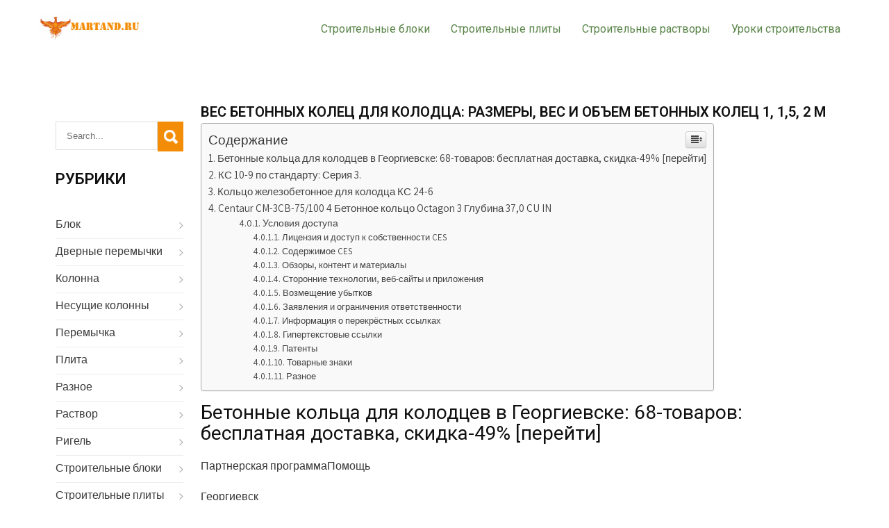

--- FILE ---
content_type: text/html
request_url: https://martand.ru/raznoe-2/ves-betonnyh-kolets-dlya-kolodtsa-razmery-ves-i-obem-betonnyh-kolets-1-1-5-2-m.html
body_size: 47803
content:
<!DOCTYPE html><html lang="ru-RU" prefix="og: http://ogp.me/ns#"><head><meta charset="UTF-8"><meta name="viewport" content="width=device-width, initial-scale=1"><link rel="profile" href="https://gmpg.org/xfn/11"><style media="all">img:is([sizes="auto" i],[sizes^="auto," i]){contain-intrinsic-size:3000px 1500px}
/*! This file is auto-generated */
.wp-block-button__link{color:#fff;background-color:#32373c;border-radius:9999px;box-shadow:none;text-decoration:none;padding:calc(.667em + 2px) calc(1.333em + 2px);font-size:1.125em}.wp-block-file__button{background:#32373c;color:#fff;text-decoration:none}@font-face{font-family:ez-toc-icomoon;src:url(//martand.ru/wp-content/plugins/easy-table-of-contents/vendor/icomoon/fonts/ez-toc-icomoon.eot?-5j7dhv);src:url(//martand.ru/wp-content/plugins/easy-table-of-contents/vendor/icomoon/fonts/ez-toc-icomoon.eot?#iefix-5j7dhv) format('embedded-opentype'),url(//martand.ru/wp-content/plugins/easy-table-of-contents/vendor/icomoon/fonts/ez-toc-icomoon.ttf?-5j7dhv) format('truetype'),url(//martand.ru/wp-content/plugins/easy-table-of-contents/vendor/icomoon/fonts/ez-toc-icomoon.woff?-5j7dhv) format('woff'),url(//martand.ru/wp-content/plugins/easy-table-of-contents/vendor/icomoon/fonts/ez-toc-icomoon.svg?-5j7dhv#ez-toc-icomoon) format('svg');font-weight:400;font-style:normal}#ez-toc-container{background:#f9f9f9;border:1px solid #aaa;border-radius:4px;-webkit-box-shadow:0 1px 1px rgba(0,0,0,.05);box-shadow:0 1px 1px rgba(0,0,0,.05);display:table;margin-bottom:1em;padding:10px;position:relative;width:auto}.ez-toc-widget-container{position:relative;white-space:nowrap}#ez-toc-container.ez-toc-light-blue{background:#edf6ff}#ez-toc-container.ez-toc-white{background:#fff}#ez-toc-container.ez-toc-black{background:#000}#ez-toc-container.ez-toc-transparent{background:0 0}.ez-toc-widget-container ul.ez-toc-list{padding:0 10px}#ez-toc-container ul ul,.ez-toc div.ez-toc-widget-container ul ul{margin-left:1.5em}#ez-toc-container li,#ez-toc-container ul{padding:0}#ez-toc-container li,#ez-toc-container ul,#ez-toc-container ul li,.ez-toc-widget-container,.ez-toc-widget-container li{background:0 0;list-style:none;line-height:1.6;margin:0;overflow:hidden;z-index:1}.btn.active,.ez-toc-btn,.ez-toc-btn-default.active,.ez-toc-btn-default:active,.ez-toc-btn:active{background-image:none}#ez-toc-container p.ez-toc-title{text-align:left;line-height:1.45;margin:0;padding:0}.ez-toc-title-container{display:table;width:100%}.ez-toc-title,.ez-toc-title-toggle{display:table-cell;text-align:left;vertical-align:middle}#ez-toc-container.ez-toc-black p.ez-toc-title{color:#fff}#ez-toc-container div.ez-toc-title-container+ul.ez-toc-list{margin-top:1em}.ez-toc-wrap-left{float:left;margin-right:10px}.ez-toc-wrap-right{float:right;margin-left:10px}#ez-toc-container a{color:#444;text-decoration:none;text-shadow:none}#ez-toc-container a:visited{color:#9f9f9f}#ez-toc-container a:hover{text-decoration:underline}#ez-toc-container.ez-toc-black a,#ez-toc-container.ez-toc-black a:visited{color:#fff}#ez-toc-container a.ez-toc-toggle{color:#444}#ez-toc-container.counter-flat ul,#ez-toc-container.counter-hierarchy ul,.ez-toc-widget-container.counter-flat ul,.ez-toc-widget-container.counter-hierarchy ul{counter-reset:item}#ez-toc-container.counter-numeric li,.ez-toc-widget-container.counter-numeric li{list-style-type:decimal;list-style-position:inside}#ez-toc-container.counter-decimal ul.ez-toc-list li a:before,.ez-toc-widget-container.counter-decimal ul.ez-toc-list li a:before{content:counters(item,".") ". ";counter-increment:item}#ez-toc-container.counter-roman li a:before,.ez-toc-widget-container.counter-roman ul.ez-toc-list li a:before{content:counters(item,".",upper-roman) ". ";counter-increment:item}.ez-toc-widget-container ul.ez-toc-list li:before{content:' ';position:absolute;left:0;right:0;height:30px;line-height:30px;z-index:-1}.ez-toc-widget-container ul.ez-toc-list li.active:before{background-color:#ededed}.ez-toc-widget-container li.active>a{font-weight:900}.ez-toc-btn{display:inline-block;padding:6px 12px;margin-bottom:0;font-size:14px;font-weight:400;line-height:1.428571429;text-align:center;white-space:nowrap;vertical-align:middle;cursor:pointer;border:1px solid transparent;border-radius:4px;-webkit-user-select:none;-moz-user-select:none;-ms-user-select:none;-o-user-select:none;user-select:none}.ez-toc-btn:focus{outline:#333 dotted thin;outline:-webkit-focus-ring-color auto 5px;outline-offset:-2px}.ez-toc-btn:focus,.ez-toc-btn:hover{color:#333;text-decoration:none}.ez-toc-btn.active,.ez-toc-btn:active{background-image:none;outline:0;-webkit-box-shadow:inset 0 3px 5px rgba(0,0,0,.125);box-shadow:inset 0 3px 5px rgba(0,0,0,.125)}.ez-toc-btn-default{color:#333;background-color:#fff;-webkit-box-shadow:inset 0 1px 0 rgba(255,255,255,.15),0 1px 1px rgba(0,0,0,.075);box-shadow:inset 0 1px 0 rgba(255,255,255,.15),0 1px 1px rgba(0,0,0,.075)}.ez-toc-btn-default.active,.ez-toc-btn-default:active,.ez-toc-btn-default:focus,.ez-toc-btn-default:hover{color:#333;background-color:#ebebeb;border-color:#adadad}.ez-toc-btn-sm,.ez-toc-btn-xs{padding:5px 10px;font-size:12px;line-height:1.5;border-radius:3px}.ez-toc-glyphicon,[class*=ez-toc-icon-]{font-style:normal;font-weight:400;line-height:1;-webkit-font-smoothing:antialiased;-moz-osx-font-smoothing:grayscale}.ez-toc-btn-xs{padding:1px 5px}.ez-toc-btn-default:active{-webkit-box-shadow:inset 0 3px 5px rgba(0,0,0,.125);box-shadow:inset 0 3px 5px rgba(0,0,0,.125)}.ez-toc-btn-default{text-shadow:0 1px 0 #fff;background-image:-webkit-gradient(linear,left 0,left 100%,from(#fff),to(#e0e0e0));background-image:-webkit-linear-gradient(top,#fff 0,#e0e0e0 100%);background-image:-moz-linear-gradient(top,#fff 0,#e0e0e0 100%);background-image:linear-gradient(to bottom,#fff 0,#e0e0e0 100%);background-repeat:repeat-x;border-color:#ccc;filter:progid:DXImageTransform.Microsoft.gradient(startColorstr='#ffffffff',endColorstr='#ffe0e0e0',GradientType=0);filter:progid:DXImageTransform.Microsoft.gradient(enabled=false)}.ez-toc-btn-default:focus,.ez-toc-btn-default:hover{background-color:#e0e0e0;background-position:0 -15px}.ez-toc-btn-default.active,.ez-toc-btn-default:active{background-color:#e0e0e0;border-color:#dbdbdb}.ez-toc-pull-right{float:right!important;margin-left:10px}.ez-toc-glyphicon{position:relative;top:1px;display:inline-block;font-family:'Glyphicons Halflings'}.ez-toc-glyphicon:empty{width:1em}.ez-toc-toggle i.ez-toc-glyphicon{font-size:16px;margin-left:2px}[class*=ez-toc-icon-]{font-family:ez-toc-icomoon!important;speak:none;font-variant:normal;text-transform:none}.ez-toc-icon-toggle:before{content:"\e87a"}div#ez-toc-container p.ez-toc-title{font-size:120%}div#ez-toc-container p.ez-toc-title{font-weight:500}div#ez-toc-container ul li{font-size:95%}body{background-color:#fff;margin:0;padding:0;line-height:24px;font-size:16px;color:#363636;font-family:'Assistant',sans-serif;-ms-word-wrap:break-word;word-wrap:break-word}*{margin:0;padding:0;outline:none;box-sizing:border-box;-moz-box-sizing:border-box;-webkit-box-sizing:border-box}img{border:none;margin:0;padding:0;height:auto;max-width:100%}.wp-caption,.wp-caption-text,.sticky,.gallery-caption,.aligncenter{margin:0;padding:0;max-width:100% !important}p{margin:0;padding:0}a{text-decoration:none;color:#efc62c}a:hover{color:#333}ol,ul{margin:0;padding:0}ul li ul,ul li ul li ul,ol li ol,ol li ol li ol{margin-left:10px}h1,h2,h3,h4,h5,h6{color:#101010;font-family:'Roboto',sans-serif;margin:0 0 20px;padding:0;line-height:1.1;font-weight:400}h1.entry-title{font-weight:700;text-transform:uppercase;margin-bottom:35px}h1{font-size:32px}h2{font-size:28px}h3{font-size:24px}h4{font-size:20px}h5{font-size:18px}h6{font-size:14px}.clear{clear:both}.left{float:left}.right{float:right}figcaption,figure{display:block}figure{margin:1em 0}blockquote{background-color:#f2f2f2;border-left:5px solid #ccc;padding:15px 15px 15px 40px;color:#999;font-size:15px;line-height:1.5;margin-bottom:30px}blockquote p{margin-bottom:0 !important}hr{-webkit-box-sizing:content-box;-moz-box-sizing:content-box;box-sizing:content-box;height:0;overflow:visible}.textwidget select{width:100%}table{width:100%}.alignnone{width:100%}img.alignleft,.alignleft{float:left;margin:0 15px 0 0;padding:5px;border:1px solid #ccc}img.alignright,.alignright{float:right;margin:0 0 0 15px;padding:5px;border:1px solid #ccc}.aligncenter,img.aligncenter{clear:both;display:block;margin-left:auto;margin-right:auto;margin-top:0;height:auto}ul,ol{margin:0;padding:0}ul{list-style:inside none disc}ol{list-style:decimal}ul li,ol li{margin-bottom:0;margin-left:1.5em}dt{font-weight:700}dd{margin:0 1.5em 1.5em}audio:not([controls]){display:none;height:0}img{border-style:none}svg:not(:root){overflow:hidden}.button{border:1px solid #404040;color:#404040;padding:8px 20px;display:inline-block;border-radius:25px;-moz-border-radius:25px;-webkit-border-radius:25px;-o-border-radius:25px;-ms-border-radius:25px}.button:hover{border:1px solid #f6c311;color:#f6c311}a.ReadMore{background-color:#333339;color:#fff;padding:5px 15px;display:inline-block}a.ReadMore:hover{background-color:#ffae00;color:#fff}.learnmore{background-color:#f6c311;color:#fff;display:inline-block;padding:8px 25px;text-transform:uppercase;font-weight:600}.learnmore:hover{background-color:#333;color:#fff}a{background-color:transparent;-webkit-text-decoration-skip:objects}.postmeta{padding:0 0 5px;color:#888;border-bottom:1px solid #ddd;margin-bottom:25px;display:inline-block}.postmeta a{color:#999}.postmeta a:hover{color:#e74c3c}.breadcrumbs{padding:10px 0;margin-bottom:0}a:active,a:hover{outline-width:0}b,strong{font-weight:inherit;font-weight:blod}pre{background:#eee;font-size:14px;font-size:.9375rem;line-height:1.4;margin-bottom:1.6em;max-width:100%;overflow:auto;padding:20px}iframe{max-width:100%}#comment-nav-above .nav-previous,#comment-nav-below .nav-previous{float:none !important;margin:10px 0}nav.pagination .page-numbers{background-color:#ccc;padding:10px 15px;font-size:15px;font-weight:600;color:#444}nav.pagination .page-numbers.current{background-color:#efc62c}ol.comment-list li{list-style:none;margin-bottom:5px}#sitelayout_type{margin:0 auto}.container{width:1170px;margin:0 auto;position:relative}.site-header{width:100%;z-index:9999;box-sizing:border-box;position:relative}.site-header.siteinner{background-color:#111;position:relative}.header_wrap{position:relative;background-color:#fff !important}.header-top{background-color:#333;color:#fff;line-height:40px}.header-top .left i{margin-right:8px}.header-top .phoneno{margin-right:20px}.logo{float:left;padding:18px 0;width:auto;position:relative;text-align:left}.logo h1{margin:0;font-family:'Poppins',sans-serif;text-transform:uppercase;font-size:22px;font-weight:600}.logo a,.logo p{color:#555}.tagline{font-size:13px;color:#828181;display:block;letter-spacing:1px}.header_navarea{#float:right;height:100px;text-align:right}.toggle{display:block}.toggle a{width:100%;color:#fff;background:url([data-uri]) no-repeat right center #3e3e3e;padding:8px 10px;margin-top:5px;font-size:16px;display:none;text-align:left}.toggle a:hover{color:#fff !important}.sitenav{padding:0;z-index:9999}.sitenav ul{margin:0;padding:0;font-family:'Roboto',sans-serif;font-size:16px;font-weight:500}.sitenav ul li{display:inline-block;position:relative;margin:0}.sitenav ul li:last-child{border-right:none}.sitenav ul li a{padding:30px 15px;display:block;text-align:center;color:#598448}.sitenav ul li ul li{display:block;position:relative;float:none;top:1px;border-bottom:1px solid #ddd}.sitenav ul li ul li a{display:block;padding-top:7px;padding-bottom:7px;position:relative;top:1px;text-align:left}.sitenav ul li ul{display:none;z-index:9999999;position:relative;background-color:#fff}.sitenav ul li:hover>ul{display:block;width:200px;position:absolute;left:0;text-align:left}.sitenav ul li:hover ul li ul{display:none;position:relative}.sitenav ul li:hover ul li:hover>ul{display:block;position:absolute;left:200px;top:0}.sitenav ul li a:hover,.sitenav ul li.current-menu-item a,.sitenav ul li.current-menu-parent a.parent,.sitenav ul li.current-menu-item ul.sub-menu li a:hover{color:#f6c311}.sitenav ul li.current-menu-item ul.sub-menu li a{color:#fff}.hdr_slider{position:relative}h2.sectiontitle{font-weight:600;font-size:40px;margin-bottom:50px;position:relative;text-align:center}.last_column{clear:right;margin-right:0 !important}.social-icons{text-align:center}.social-icons a{width:30px;height:40px;line-height:40px;margin:0;padding:0;color:#fff;border-radius:50%;-moz-border-radius:50%;-webkt-border-radius:50%;display:inline-block}.social-icons a:hover{color:#f6c311}.social-icons br{display:none}#welcome_section{background-color:#fff;padding:70px 0}.welcome_thumbox{float:left;width:46%;margin:0}.welcome_thumbox img{width:100%;display:block;transition:.5s ease}.welcome_contentbox{width:53%;float:right;margin:0;padding:30px 50px}.welcome_contentbox p{margin-bottom:35px}.welcome_contentbox h3{font-size:36px;margin:0 0 25px;color:#333;text-transform:uppercase}.welcome_contentbox h5{font-size:20px;margin-bottom:40px}#transportservices{position:relative;background-color:#f6f6f6;padding:70px 0}#transportservices h3.title{text-align:left;font-size:34px;position:relative;margin-bottom:20px;padding-bottom:15px}#transportservices h3.title:after{width:60px;left:0;bottom:0;border-bottom:2px solid #f6c311;content:'';position:absolute}.box-border{border:solid 6px #f6c311;padding:40px;box-sizing:border-box}#transportservices .descbox{width:48%;float:left;position:relative;margin:0 4% 0 0}#transportservices .descbox p{margin:0 0 20px}#transportservices .imagebox{width:48%;float:left;margin:0}#sidebar{float:right;width:20%;padding:25px}aside.widget{padding:0;margin-bottom:30px}aside.widget ul{list-style:disc}h3.widget-title{padding:0 0 15px;margin:0 0 20px;color:#101010;font-size:22px;position:relative;text-transform:uppercase;font-weight:600}#sidebar ul li{background:url([data-uri]) no-repeat center right;list-style:none;padding:6px 0 8px;list-style-position:inside;margin:0;border-bottom:1px solid #eee}#sidebar ul li:hover{background-color:#f9f9f9}#sidebar ul li a{padding:0;color:#3b3b3b;display:inline-block}#sidebar ul li a:hover{color:#34c6f6}#sidebar ul li:last-child{border:none}#sidebar .search-form{margin-bottom:20px}#sidebar .search-form input.search-field{background-color:#fff;width:80%;padding:12px 15px;box-sizing:border-box;border:1px solid #ddd}#sidebar .search-form input.search-submit{background:url([data-uri]) no-repeat center center #efc62c;padding:12px 0;font-size:0;width:20%;height:43px;float:right;border:0}.content_wrapper_area{width:80%;margin:0;float:right;padding:0 0 30px;box-sizing:border-box}.content_wrapper_area ul,.content_wrapper_area ol{margin:0 0 20px 20px}.content_wrapper_area ul li,.content_wrapper_area ol li{margin:0}.content_wrapper_area ul ul,.content_wrapper_area ol ol{margin:0 0 0 30px}.fullwidth{width:100% !important;float:none !important}.fullwidth p{margin-bottom:15px}.boxlayout{width:1210px;margin:0 auto;background-color:#fff;position:relative;box-shadow:0 -8px 8px #fff}.fulllayout{width:100% !important}.website-pageholder{padding:50px 0}.website-pageholder p{margin-bottom:30px}.defaultpos_list{border-bottom:1px solid #e8e8e8;padding:0 0 30px;margin-bottom:40px}.defaultpos_list .post-thumb{width:35%;height:225px;overflow:hidden;float:left;margin:0 5% 0 0}.defaultpos_list .post-thumb img{height:auto;min-height:225px}.defaultpos_list h3,h3.single-title{margin-bottom:5px;font-size:20px;text-transform:uppercase;font-weight:600}.defaultpos_list h3 a{color:#598448}.defaultpos_list h3 a:hover{color:#efc62c}.defaultpos_list p{margin-bottom:20px}.blog-meta{font-style:italic;margin-bottom:8px}.post-date,.post-comment,.post-categories,.edit-link{display:inline;color:#333;font-weight:600;text-transform:uppercase;letter-spacing:2px;font-size:13px;margin:0 10px 0 0}.single_title{margin-bottom:5px}body.single-post .defaultpos_list .post-thumb{margin-bottom:20px}.footer-wrapper{background-color:#181818;padding:0;position:relative;color:#999}.copyright-txt span{color:#efc62c}.design-by{text-align:center}.design-by a:hover{color:#999}.widget-column-1{width:23%;float:left;margin:0 3% 0 0;box-sizing:border-box}.widget-column-2{width:23%;float:left;margin:0 3% 0 0;box-sizing:border-box}.widget-column-3{width:22%;float:left;margin:0 3% 0 0;box-sizing:border-box}.widget-column-4{width:22%;float:left;margin:0;box-sizing:border-box}.footer-wrapper h5{font-weight:400;font-size:24px;color:#ccc;margin-bottom:30px;text-transform:uppercase}.footer-wrapper ul{margin:0;padding:0;list-style:inside disc}.footer-wrapper ul li{padding:0 0 5px;margin:0;color:#999;border-bottom:1px solid #222}.footer-wrapper ul li a{color:#999}.footer-wrapper ul li a:hover,.footer-wrapper ul li.current_page_item a{color:#ff8a01}.footer-wrapper .widget{margin-bottom:20px;padding:40px 0}.footer-wrapper h2{font-family:'Showcard Gothic',sans-serif;color:#fff;text-align:center;text-transform:uppercase;font-size:40px;font-weight:800;margin:0 auto 25px;border:1px solid #fff;border-radius:60px;padding:25px 50px;display:table}.footer-wrapper h2 a{color:#fff}.footer-copyright{background-color:#070707;color:#fff;padding:25px 0}.footer-copyright a:hover{color:#fff}.wpcf7{margin:30px 0 0;padding:0}.wpcf7 input[type=text],.wpcf7 input[type=tel],.wpcf7 input[type=email]{width:40%;border:1px solid #ccc;box-shadow:inset 1px 1px 2px #ccc;height:35px;padding:0 15px;color:#797979;margin-bottom:0}.wpcf7 textarea{width:60%;border:1px solid #ccc;box-shadow:inset 1px 1px 2px #ccc;height:150px;color:#797979;margin-bottom:25px;font:12px arial;padding:10px;padding-right:0}.wpcf7 input[type=submit]{background-color:#efc62c;width:auto;border:none;cursor:pointer;font:18px 'Roboto',san-serif;color:#fff;padding:10px 40px;border-radius:3px}.screen-reader-text{clip:rect(1px,1px,1px,1px);position:absolute !important;height:1px;width:1px;overflow:hidden}.screen-reader-text:focus{background-color:#f1f1f1;border-radius:3px;box-shadow:0 0 2px 2px rgba(0,0,0,.6);clip:auto !important;color:#21759b;display:block;font-size:14px;font-size:.875rem;font-weight:700;height:auto;left:5px;line-height:normal;padding:15px 23px 14px;text-decoration:none;top:5px;width:auto;z-index:100000}h1.screen-reader-text{font:22px 'Roboto',san-serif}.site-nav-previous,.nav-previous{float:left;display:none !important}.site-nav-next,.nav-next{float:right;display:none !important}h3#reply-title{font-size:20px}#comments{margin:30px 0 0;padding:0}nav#nav-below{margin-top:15px}ol.commentlist{list-style:none}#commentform p{margin:5px 0}#commentform label{display:block}#commentform input#email,#commentform input#url,#commentform input#author,#commentform textarea,#commentform input#eazycfc_captcha{max-width:96%;border:1px #ccc solid;padding:5px 2%}#commentform input#submit{background-color:#32373a;border:none;padding:8px 15px;color:#fff;display:inline-block;cursor:pointer}#commentform input#submit:hover{background:#34c6f6;border-bottom-color:#ccc;color:#fff}.form-allowed-tags{display:none}.entry-content table,.comment-body table{border-collapse:collapse;margin:10px 0}.entry-content table td,.entry-content table th,.comment-body table td,.comment-body table th{padding:10px 5px;text-align:left}.entry-content table th,.comment-body table th{color:#676767;font:normal 18px Oswald;border-bottom:1px #888 solid}.entry-content table td,.comment-body table td{border-bottom:1px #ccc solid}.fvch-codeblock:hover .comment-form-url{display:block !important}.commentlist,ol.commentlist{list-style:none;box-shadow:0 0 5px #666;-moz-box-shadow:0 0 5px #666;-webkit-box-shadow:0 0 5px #666;-khtml-box-shadow:0 0 5px #666;margin:10px 0;background-color:#fff;padding:10px 0}.commentlist li,ol.commentlist li{list-style:none;background-image:none !important;padding:0 15px}.commentlist li ol li.depth-2,.commentlist li ol li.depth-3,.commentlist li ol li.depth-4,ol.commentlist li ol li.depth-2,ol.commentlist li ol li.depth-3,ol.commentlist li ol li.depth-4{border-bottom:none}.commentlist li.bypostauthor article,ol.commentlist li.bypostauthor article{background:#f9ffe1}.commentlist article,.commentlist li.bypostauthor li article,ol.commentlist li.bypostauthor li article{border:none !important;padding:10px;position:relative;background-color:#fff}.commentlist li .fn{font-weight:400;font-size:15px;font-style:normal}.commentlist li.bypostauthor .fn,ol.commentlist li.bypostauthor .fn{color:#000}img.avatar{vertical-align:middle;position:static;display:inline-block}.commentlist article a time{display:block;clear:both;padding:5px 0 10px;font-size:11px;font-style:italic}.commentlist,ol.commentlist p{font-size:14px}.commentlist .reply span,ol.commentlist .reply span{display:none}.commentlist .reply a,ol.commentlist .reply a{display:block;padding:10px;text-align:center;background:#f6f6f6;margin:5px 0;border:1px #ddd solid}.comment-author.vcard{display:inline-block;margin-right:15px}.comment-list ul.children li.comment{background-image:none;padding-left:5px}a.added_to_cart{background:#e1472f;padding:5px;display:inline-block;color:#fff;line-height:1}a.added_to_cart:hover{background:#000}a.button.added:before{content:'' !important}#bbpress-forums ul li{padding:0}#subscription-toggle a.subscription-toggle{padding:5px 10px;display:inline-block;color:#e1472f;margin-top:4px}textarea.wp-editor-area{border:1px #ccc solid}.woocommerce input[type=text],.woocommerce textarea{border:1px #ccc solid;padding:4px}form.woocommerce-ordering select{padding:5px;color:#777}.woocommerce table.shop_table th,.woocommerce-page table.shop_table th{color:#ff8a00}.woocommerce ul.products li.product .price,.woocommerce-page ul.products li.product .price{color:inherit !important}h1.product_title,p.price{margin-bottom:10px}.woocommerce table.shop_table th,.woocommerce-page table.shop_table th{color:#ff6d84}.woocommerce ul.products li,#payment ul.payment_methods li{list-style:none !important}.woocommerce ul.products li.product .price,.woocommerce-page ul.products li.product .price{color:inherit !important}.woocommerce table.shop_table th,.woocommerce table.shop_table td{border-bottom:0 !important}.woocommerce .quantity .qty{padding:7px;border:1px solid #ccc}.woocommerce-Price-amount.amount{font-size:14px !important}.woocommerce div.product .product_title{padding-bottom:20px !important}.woocommerce div.product form.cart{margin-top:15px !important}.slider-wrapper{position:relative}.hdr_slider{position:relative}.nivoSlider{position:relative;width:100%;height:auto;overflow:hidden}.nivoSlider img{position:absolute;top:0;left:0;max-width:none}.nivo-main-image{display:block !important;position:relative !important;width:100% !important}.nivoSlider a.nivo-imageLink{position:absolute;top:0;left:0;width:100%;height:100%;border:0;padding:0;margin:0;z-index:6;display:none;background:#fff;filter:alpha(opacity=0);opacity:0}.nivo-slice{display:block;position:absolute;z-index:5;height:100%;top:0}.nivo-box{display:block;position:absolute;z-index:5;overflow:hidden}.nivo-box img{display:block}.nivo-html-caption{display:none}.nivo-directionNav a{position:absolute;top:45%;z-index:9;cursor:pointer}a.nivo-prevNav{left:0;background-position:-57px 0}a.nivo-nextNav{right:0;background-position:-41px 0 !important}.nivo-controlNav{padding:15px 0 5px;position:absolute;width:auto;bottom:-120px;left:6%;z-index:9;display:none}.nivo-controlNav a{cursor:pointer}.nivo-controlNav a{border:0 none;display:inline-block;background-color:#fff;height:12px;margin:5px;text-indent:-9999px;width:50px;border-radius:5px;-moz-border-radius:5px;-webkit-border-radius:5px;-o-border-radius:5px}.nivo-controlNav a.active{font-weight:700;background-position:0 -21px;background-color:#efc62c}.nivo-directionNav a{border:0 none;display:block;height:43px;text-indent:-9999px;transition:all .2s ease-in-out 0s;width:43px;border-radius:4px;background:url([data-uri]) no-repeat left top;background-color:rgba(255,255,255,.5)}.nivo-caption{position:absolute;left:0;right:0;margin:0 auto;-webkit-box-sizing:border-box;-moz-box-sizing:border-box;box-sizing:border-box;color:#fff;z-index:8;padding:0;width:40%;top:35%;text-align:center}.nivo-caption h2{font:800 42px/42px 'Roboto',sans-serif;color:#fff;margin:0 0 25px;position:relative;text-shadow:0 5px 5px #596052;display:inline-block}.nivo-caption p{font-size:18px;font-weight:600;margin-bottom:25px}.nivo-caption .slide_more{background-color:#f6c311;font-weight:600;color:#fff;margin:0 auto;padding:12px 30px;display:table;text-align:center;text-transform:uppercase}.nivo-caption .slide_more:hover{background-color:#111;color:#fff}
/*!
 * Font Awesome Free 5.0.13 by @fontawesome - https://fontawesome.com
 * License - https://fontawesome.com/license (Icons: CC BY 4.0, Fonts: SIL OFL 1.1, Code: MIT License)
 */
.fa,.fas,.far,.fal,.fab{-moz-osx-font-smoothing:grayscale;-webkit-font-smoothing:antialiased;display:inline-block;font-style:normal;font-variant:normal;text-rendering:auto;line-height:1}.fa-lg{font-size:1.33333em;line-height:.75em;vertical-align:-.0667em}.fa-xs{font-size:.75em}.fa-sm{font-size:.875em}.fa-1x{font-size:1em}.fa-2x{font-size:2em}.fa-3x{font-size:3em}.fa-4x{font-size:4em}.fa-5x{font-size:5em}.fa-6x{font-size:6em}.fa-7x{font-size:7em}.fa-8x{font-size:8em}.fa-9x{font-size:9em}.fa-10x{font-size:10em}.fa-fw{text-align:center;width:1.25em}.fa-ul{list-style-type:none;margin-left:2.5em;padding-left:0}.fa-ul>li{position:relative}.fa-li{left:-2em;position:absolute;text-align:center;width:2em;line-height:inherit}.fa-border{border:solid .08em #eee;border-radius:.1em;padding:.2em .25em .15em}.fa-pull-left{float:left}.fa-pull-right{float:right}.fa.fa-pull-left,.fas.fa-pull-left,.far.fa-pull-left,.fal.fa-pull-left,.fab.fa-pull-left{margin-right:.3em}.fa.fa-pull-right,.fas.fa-pull-right,.far.fa-pull-right,.fal.fa-pull-right,.fab.fa-pull-right{margin-left:.3em}.fa-spin{-webkit-animation:fa-spin 2s infinite linear;animation:fa-spin 2s infinite linear}.fa-pulse{-webkit-animation:fa-spin 1s infinite steps(8);animation:fa-spin 1s infinite steps(8)}@-webkit-keyframes fa-spin{0%{-webkit-transform:rotate(0deg);transform:rotate(0deg)}100%{-webkit-transform:rotate(360deg);transform:rotate(360deg)}}@keyframes fa-spin{0%{-webkit-transform:rotate(0deg);transform:rotate(0deg)}100%{-webkit-transform:rotate(360deg);transform:rotate(360deg)}}.fa-rotate-90{-ms-filter:"progid:DXImageTransform.Microsoft.BasicImage(rotation=1)";-webkit-transform:rotate(90deg);transform:rotate(90deg)}.fa-rotate-180{-ms-filter:"progid:DXImageTransform.Microsoft.BasicImage(rotation=2)";-webkit-transform:rotate(180deg);transform:rotate(180deg)}.fa-rotate-270{-ms-filter:"progid:DXImageTransform.Microsoft.BasicImage(rotation=3)";-webkit-transform:rotate(270deg);transform:rotate(270deg)}.fa-flip-horizontal{-ms-filter:"progid:DXImageTransform.Microsoft.BasicImage(rotation=0, mirror=1)";-webkit-transform:scale(-1,1);transform:scale(-1,1)}.fa-flip-vertical{-ms-filter:"progid:DXImageTransform.Microsoft.BasicImage(rotation=2, mirror=1)";-webkit-transform:scale(1,-1);transform:scale(1,-1)}.fa-flip-horizontal.fa-flip-vertical{-ms-filter:"progid:DXImageTransform.Microsoft.BasicImage(rotation=2, mirror=1)";-webkit-transform:scale(-1,-1);transform:scale(-1,-1)}:root .fa-rotate-90,:root .fa-rotate-180,:root .fa-rotate-270,:root .fa-flip-horizontal,:root .fa-flip-vertical{-webkit-filter:none;filter:none}.fa-stack{display:inline-block;height:2em;line-height:2em;position:relative;vertical-align:middle;width:2em}.fa-stack-1x,.fa-stack-2x{left:0;position:absolute;text-align:center;width:100%}.fa-stack-1x{line-height:inherit}.fa-stack-2x{font-size:2em}.fa-inverse{color:#fff}.fa-500px:before{content:"\f26e"}.fa-accessible-icon:before{content:"\f368"}.fa-accusoft:before{content:"\f369"}.fa-address-book:before{content:"\f2b9"}.fa-address-card:before{content:"\f2bb"}.fa-adjust:before{content:"\f042"}.fa-adn:before{content:"\f170"}.fa-adversal:before{content:"\f36a"}.fa-affiliatetheme:before{content:"\f36b"}.fa-algolia:before{content:"\f36c"}.fa-align-center:before{content:"\f037"}.fa-align-justify:before{content:"\f039"}.fa-align-left:before{content:"\f036"}.fa-align-right:before{content:"\f038"}.fa-allergies:before{content:"\f461"}.fa-amazon:before{content:"\f270"}.fa-amazon-pay:before{content:"\f42c"}.fa-ambulance:before{content:"\f0f9"}.fa-american-sign-language-interpreting:before{content:"\f2a3"}.fa-amilia:before{content:"\f36d"}.fa-anchor:before{content:"\f13d"}.fa-android:before{content:"\f17b"}.fa-angellist:before{content:"\f209"}.fa-angle-double-down:before{content:"\f103"}.fa-angle-double-left:before{content:"\f100"}.fa-angle-double-right:before{content:"\f101"}.fa-angle-double-up:before{content:"\f102"}.fa-angle-down:before{content:"\f107"}.fa-angle-left:before{content:"\f104"}.fa-angle-right:before{content:"\f105"}.fa-angle-up:before{content:"\f106"}.fa-angrycreative:before{content:"\f36e"}.fa-angular:before{content:"\f420"}.fa-app-store:before{content:"\f36f"}.fa-app-store-ios:before{content:"\f370"}.fa-apper:before{content:"\f371"}.fa-apple:before{content:"\f179"}.fa-apple-pay:before{content:"\f415"}.fa-archive:before{content:"\f187"}.fa-arrow-alt-circle-down:before{content:"\f358"}.fa-arrow-alt-circle-left:before{content:"\f359"}.fa-arrow-alt-circle-right:before{content:"\f35a"}.fa-arrow-alt-circle-up:before{content:"\f35b"}.fa-arrow-circle-down:before{content:"\f0ab"}.fa-arrow-circle-left:before{content:"\f0a8"}.fa-arrow-circle-right:before{content:"\f0a9"}.fa-arrow-circle-up:before{content:"\f0aa"}.fa-arrow-down:before{content:"\f063"}.fa-arrow-left:before{content:"\f060"}.fa-arrow-right:before{content:"\f061"}.fa-arrow-up:before{content:"\f062"}.fa-arrows-alt:before{content:"\f0b2"}.fa-arrows-alt-h:before{content:"\f337"}.fa-arrows-alt-v:before{content:"\f338"}.fa-assistive-listening-systems:before{content:"\f2a2"}.fa-asterisk:before{content:"\f069"}.fa-asymmetrik:before{content:"\f372"}.fa-at:before{content:"\f1fa"}.fa-audible:before{content:"\f373"}.fa-audio-description:before{content:"\f29e"}.fa-autoprefixer:before{content:"\f41c"}.fa-avianex:before{content:"\f374"}.fa-aviato:before{content:"\f421"}.fa-aws:before{content:"\f375"}.fa-backward:before{content:"\f04a"}.fa-balance-scale:before{content:"\f24e"}.fa-ban:before{content:"\f05e"}.fa-band-aid:before{content:"\f462"}.fa-bandcamp:before{content:"\f2d5"}.fa-barcode:before{content:"\f02a"}.fa-bars:before{content:"\f0c9"}.fa-baseball-ball:before{content:"\f433"}.fa-basketball-ball:before{content:"\f434"}.fa-bath:before{content:"\f2cd"}.fa-battery-empty:before{content:"\f244"}.fa-battery-full:before{content:"\f240"}.fa-battery-half:before{content:"\f242"}.fa-battery-quarter:before{content:"\f243"}.fa-battery-three-quarters:before{content:"\f241"}.fa-bed:before{content:"\f236"}.fa-beer:before{content:"\f0fc"}.fa-behance:before{content:"\f1b4"}.fa-behance-square:before{content:"\f1b5"}.fa-bell:before{content:"\f0f3"}.fa-bell-slash:before{content:"\f1f6"}.fa-bicycle:before{content:"\f206"}.fa-bimobject:before{content:"\f378"}.fa-binoculars:before{content:"\f1e5"}.fa-birthday-cake:before{content:"\f1fd"}.fa-bitbucket:before{content:"\f171"}.fa-bitcoin:before{content:"\f379"}.fa-bity:before{content:"\f37a"}.fa-black-tie:before{content:"\f27e"}.fa-blackberry:before{content:"\f37b"}.fa-blender:before{content:"\f517"}.fa-blind:before{content:"\f29d"}.fa-blogger:before{content:"\f37c"}.fa-blogger-b:before{content:"\f37d"}.fa-bluetooth:before{content:"\f293"}.fa-bluetooth-b:before{content:"\f294"}.fa-bold:before{content:"\f032"}.fa-bolt:before{content:"\f0e7"}.fa-bomb:before{content:"\f1e2"}.fa-book:before{content:"\f02d"}.fa-book-open:before{content:"\f518"}.fa-bookmark:before{content:"\f02e"}.fa-bowling-ball:before{content:"\f436"}.fa-box:before{content:"\f466"}.fa-box-open:before{content:"\f49e"}.fa-boxes:before{content:"\f468"}.fa-braille:before{content:"\f2a1"}.fa-briefcase:before{content:"\f0b1"}.fa-briefcase-medical:before{content:"\f469"}.fa-broadcast-tower:before{content:"\f519"}.fa-broom:before{content:"\f51a"}.fa-btc:before{content:"\f15a"}.fa-bug:before{content:"\f188"}.fa-building:before{content:"\f1ad"}.fa-bullhorn:before{content:"\f0a1"}.fa-bullseye:before{content:"\f140"}.fa-burn:before{content:"\f46a"}.fa-buromobelexperte:before{content:"\f37f"}.fa-bus:before{content:"\f207"}.fa-buysellads:before{content:"\f20d"}.fa-calculator:before{content:"\f1ec"}.fa-calendar:before{content:"\f133"}.fa-calendar-alt:before{content:"\f073"}.fa-calendar-check:before{content:"\f274"}.fa-calendar-minus:before{content:"\f272"}.fa-calendar-plus:before{content:"\f271"}.fa-calendar-times:before{content:"\f273"}.fa-camera:before{content:"\f030"}.fa-camera-retro:before{content:"\f083"}.fa-capsules:before{content:"\f46b"}.fa-car:before{content:"\f1b9"}.fa-caret-down:before{content:"\f0d7"}.fa-caret-left:before{content:"\f0d9"}.fa-caret-right:before{content:"\f0da"}.fa-caret-square-down:before{content:"\f150"}.fa-caret-square-left:before{content:"\f191"}.fa-caret-square-right:before{content:"\f152"}.fa-caret-square-up:before{content:"\f151"}.fa-caret-up:before{content:"\f0d8"}.fa-cart-arrow-down:before{content:"\f218"}.fa-cart-plus:before{content:"\f217"}.fa-cc-amazon-pay:before{content:"\f42d"}.fa-cc-amex:before{content:"\f1f3"}.fa-cc-apple-pay:before{content:"\f416"}.fa-cc-diners-club:before{content:"\f24c"}.fa-cc-discover:before{content:"\f1f2"}.fa-cc-jcb:before{content:"\f24b"}.fa-cc-mastercard:before{content:"\f1f1"}.fa-cc-paypal:before{content:"\f1f4"}.fa-cc-stripe:before{content:"\f1f5"}.fa-cc-visa:before{content:"\f1f0"}.fa-centercode:before{content:"\f380"}.fa-certificate:before{content:"\f0a3"}.fa-chalkboard:before{content:"\f51b"}.fa-chalkboard-teacher:before{content:"\f51c"}.fa-chart-area:before{content:"\f1fe"}.fa-chart-bar:before{content:"\f080"}.fa-chart-line:before{content:"\f201"}.fa-chart-pie:before{content:"\f200"}.fa-check:before{content:"\f00c"}.fa-check-circle:before{content:"\f058"}.fa-check-square:before{content:"\f14a"}.fa-chess:before{content:"\f439"}.fa-chess-bishop:before{content:"\f43a"}.fa-chess-board:before{content:"\f43c"}.fa-chess-king:before{content:"\f43f"}.fa-chess-knight:before{content:"\f441"}.fa-chess-pawn:before{content:"\f443"}.fa-chess-queen:before{content:"\f445"}.fa-chess-rook:before{content:"\f447"}.fa-chevron-circle-down:before{content:"\f13a"}.fa-chevron-circle-left:before{content:"\f137"}.fa-chevron-circle-right:before{content:"\f138"}.fa-chevron-circle-up:before{content:"\f139"}.fa-chevron-down:before{content:"\f078"}.fa-chevron-left:before{content:"\f053"}.fa-chevron-right:before{content:"\f054"}.fa-chevron-up:before{content:"\f077"}.fa-child:before{content:"\f1ae"}.fa-chrome:before{content:"\f268"}.fa-church:before{content:"\f51d"}.fa-circle:before{content:"\f111"}.fa-circle-notch:before{content:"\f1ce"}.fa-clipboard:before{content:"\f328"}.fa-clipboard-check:before{content:"\f46c"}.fa-clipboard-list:before{content:"\f46d"}.fa-clock:before{content:"\f017"}.fa-clone:before{content:"\f24d"}.fa-closed-captioning:before{content:"\f20a"}.fa-cloud:before{content:"\f0c2"}.fa-cloud-download-alt:before{content:"\f381"}.fa-cloud-upload-alt:before{content:"\f382"}.fa-cloudscale:before{content:"\f383"}.fa-cloudsmith:before{content:"\f384"}.fa-cloudversify:before{content:"\f385"}.fa-code:before{content:"\f121"}.fa-code-branch:before{content:"\f126"}.fa-codepen:before{content:"\f1cb"}.fa-codiepie:before{content:"\f284"}.fa-coffee:before{content:"\f0f4"}.fa-cog:before{content:"\f013"}.fa-cogs:before{content:"\f085"}.fa-coins:before{content:"\f51e"}.fa-columns:before{content:"\f0db"}.fa-comment:before{content:"\f075"}.fa-comment-alt:before{content:"\f27a"}.fa-comment-dots:before{content:"\f4ad"}.fa-comment-slash:before{content:"\f4b3"}.fa-comments:before{content:"\f086"}.fa-compact-disc:before{content:"\f51f"}.fa-compass:before{content:"\f14e"}.fa-compress:before{content:"\f066"}.fa-connectdevelop:before{content:"\f20e"}.fa-contao:before{content:"\f26d"}.fa-copy:before{content:"\f0c5"}.fa-copyright:before{content:"\f1f9"}.fa-couch:before{content:"\f4b8"}.fa-cpanel:before{content:"\f388"}.fa-creative-commons:before{content:"\f25e"}.fa-creative-commons-by:before{content:"\f4e7"}.fa-creative-commons-nc:before{content:"\f4e8"}.fa-creative-commons-nc-eu:before{content:"\f4e9"}.fa-creative-commons-nc-jp:before{content:"\f4ea"}.fa-creative-commons-nd:before{content:"\f4eb"}.fa-creative-commons-pd:before{content:"\f4ec"}.fa-creative-commons-pd-alt:before{content:"\f4ed"}.fa-creative-commons-remix:before{content:"\f4ee"}.fa-creative-commons-sa:before{content:"\f4ef"}.fa-creative-commons-sampling:before{content:"\f4f0"}.fa-creative-commons-sampling-plus:before{content:"\f4f1"}.fa-creative-commons-share:before{content:"\f4f2"}.fa-credit-card:before{content:"\f09d"}.fa-crop:before{content:"\f125"}.fa-crosshairs:before{content:"\f05b"}.fa-crow:before{content:"\f520"}.fa-crown:before{content:"\f521"}.fa-css3:before{content:"\f13c"}.fa-css3-alt:before{content:"\f38b"}.fa-cube:before{content:"\f1b2"}.fa-cubes:before{content:"\f1b3"}.fa-cut:before{content:"\f0c4"}.fa-cuttlefish:before{content:"\f38c"}.fa-d-and-d:before{content:"\f38d"}.fa-dashcube:before{content:"\f210"}.fa-database:before{content:"\f1c0"}.fa-deaf:before{content:"\f2a4"}.fa-delicious:before{content:"\f1a5"}.fa-deploydog:before{content:"\f38e"}.fa-deskpro:before{content:"\f38f"}.fa-desktop:before{content:"\f108"}.fa-deviantart:before{content:"\f1bd"}.fa-diagnoses:before{content:"\f470"}.fa-dice:before{content:"\f522"}.fa-dice-five:before{content:"\f523"}.fa-dice-four:before{content:"\f524"}.fa-dice-one:before{content:"\f525"}.fa-dice-six:before{content:"\f526"}.fa-dice-three:before{content:"\f527"}.fa-dice-two:before{content:"\f528"}.fa-digg:before{content:"\f1a6"}.fa-digital-ocean:before{content:"\f391"}.fa-discord:before{content:"\f392"}.fa-discourse:before{content:"\f393"}.fa-divide:before{content:"\f529"}.fa-dna:before{content:"\f471"}.fa-dochub:before{content:"\f394"}.fa-docker:before{content:"\f395"}.fa-dollar-sign:before{content:"\f155"}.fa-dolly:before{content:"\f472"}.fa-dolly-flatbed:before{content:"\f474"}.fa-donate:before{content:"\f4b9"}.fa-door-closed:before{content:"\f52a"}.fa-door-open:before{content:"\f52b"}.fa-dot-circle:before{content:"\f192"}.fa-dove:before{content:"\f4ba"}.fa-download:before{content:"\f019"}.fa-draft2digital:before{content:"\f396"}.fa-dribbble:before{content:"\f17d"}.fa-dribbble-square:before{content:"\f397"}.fa-dropbox:before{content:"\f16b"}.fa-drupal:before{content:"\f1a9"}.fa-dumbbell:before{content:"\f44b"}.fa-dyalog:before{content:"\f399"}.fa-earlybirds:before{content:"\f39a"}.fa-ebay:before{content:"\f4f4"}.fa-edge:before{content:"\f282"}.fa-edit:before{content:"\f044"}.fa-eject:before{content:"\f052"}.fa-elementor:before{content:"\f430"}.fa-ellipsis-h:before{content:"\f141"}.fa-ellipsis-v:before{content:"\f142"}.fa-ember:before{content:"\f423"}.fa-empire:before{content:"\f1d1"}.fa-envelope:before{content:"\f0e0"}.fa-envelope-open:before{content:"\f2b6"}.fa-envelope-square:before{content:"\f199"}.fa-envira:before{content:"\f299"}.fa-equals:before{content:"\f52c"}.fa-eraser:before{content:"\f12d"}.fa-erlang:before{content:"\f39d"}.fa-ethereum:before{content:"\f42e"}.fa-etsy:before{content:"\f2d7"}.fa-euro-sign:before{content:"\f153"}.fa-exchange-alt:before{content:"\f362"}.fa-exclamation:before{content:"\f12a"}.fa-exclamation-circle:before{content:"\f06a"}.fa-exclamation-triangle:before{content:"\f071"}.fa-expand:before{content:"\f065"}.fa-expand-arrows-alt:before{content:"\f31e"}.fa-expeditedssl:before{content:"\f23e"}.fa-external-link-alt:before{content:"\f35d"}.fa-external-link-square-alt:before{content:"\f360"}.fa-eye:before{content:"\f06e"}.fa-eye-dropper:before{content:"\f1fb"}.fa-eye-slash:before{content:"\f070"}.fa-facebook:before{content:"\f09a"}.fa-facebook-f:before{content:"\f39e"}.fa-facebook-messenger:before{content:"\f39f"}.fa-facebook-square:before{content:"\f082"}.fa-fast-backward:before{content:"\f049"}.fa-fast-forward:before{content:"\f050"}.fa-fax:before{content:"\f1ac"}.fa-feather:before{content:"\f52d"}.fa-female:before{content:"\f182"}.fa-fighter-jet:before{content:"\f0fb"}.fa-file:before{content:"\f15b"}.fa-file-alt:before{content:"\f15c"}.fa-file-archive:before{content:"\f1c6"}.fa-file-audio:before{content:"\f1c7"}.fa-file-code:before{content:"\f1c9"}.fa-file-excel:before{content:"\f1c3"}.fa-file-image:before{content:"\f1c5"}.fa-file-medical:before{content:"\f477"}.fa-file-medical-alt:before{content:"\f478"}.fa-file-pdf:before{content:"\f1c1"}.fa-file-powerpoint:before{content:"\f1c4"}.fa-file-video:before{content:"\f1c8"}.fa-file-word:before{content:"\f1c2"}.fa-film:before{content:"\f008"}.fa-filter:before{content:"\f0b0"}.fa-fire:before{content:"\f06d"}.fa-fire-extinguisher:before{content:"\f134"}.fa-firefox:before{content:"\f269"}.fa-first-aid:before{content:"\f479"}.fa-first-order:before{content:"\f2b0"}.fa-first-order-alt:before{content:"\f50a"}.fa-firstdraft:before{content:"\f3a1"}.fa-flag:before{content:"\f024"}.fa-flag-checkered:before{content:"\f11e"}.fa-flask:before{content:"\f0c3"}.fa-flickr:before{content:"\f16e"}.fa-flipboard:before{content:"\f44d"}.fa-fly:before{content:"\f417"}.fa-folder:before{content:"\f07b"}.fa-folder-open:before{content:"\f07c"}.fa-font:before{content:"\f031"}.fa-font-awesome:before{content:"\f2b4"}.fa-font-awesome-alt:before{content:"\f35c"}.fa-font-awesome-flag:before{content:"\f425"}.fa-font-awesome-logo-full:before{content:"\f4e6"}.fa-fonticons:before{content:"\f280"}.fa-fonticons-fi:before{content:"\f3a2"}.fa-football-ball:before{content:"\f44e"}.fa-fort-awesome:before{content:"\f286"}.fa-fort-awesome-alt:before{content:"\f3a3"}.fa-forumbee:before{content:"\f211"}.fa-forward:before{content:"\f04e"}.fa-foursquare:before{content:"\f180"}.fa-free-code-camp:before{content:"\f2c5"}.fa-freebsd:before{content:"\f3a4"}.fa-frog:before{content:"\f52e"}.fa-frown:before{content:"\f119"}.fa-fulcrum:before{content:"\f50b"}.fa-futbol:before{content:"\f1e3"}.fa-galactic-republic:before{content:"\f50c"}.fa-galactic-senate:before{content:"\f50d"}.fa-gamepad:before{content:"\f11b"}.fa-gas-pump:before{content:"\f52f"}.fa-gavel:before{content:"\f0e3"}.fa-gem:before{content:"\f3a5"}.fa-genderless:before{content:"\f22d"}.fa-get-pocket:before{content:"\f265"}.fa-gg:before{content:"\f260"}.fa-gg-circle:before{content:"\f261"}.fa-gift:before{content:"\f06b"}.fa-git:before{content:"\f1d3"}.fa-git-square:before{content:"\f1d2"}.fa-github:before{content:"\f09b"}.fa-github-alt:before{content:"\f113"}.fa-github-square:before{content:"\f092"}.fa-gitkraken:before{content:"\f3a6"}.fa-gitlab:before{content:"\f296"}.fa-gitter:before{content:"\f426"}.fa-glass-martini:before{content:"\f000"}.fa-glasses:before{content:"\f530"}.fa-glide:before{content:"\f2a5"}.fa-glide-g:before{content:"\f2a6"}.fa-globe:before{content:"\f0ac"}.fa-gofore:before{content:"\f3a7"}.fa-golf-ball:before{content:"\f450"}.fa-goodreads:before{content:"\f3a8"}.fa-goodreads-g:before{content:"\f3a9"}.fa-google:before{content:"\f1a0"}.fa-google-drive:before{content:"\f3aa"}.fa-google-play:before{content:"\f3ab"}.fa-google-plus:before{content:"\f2b3"}.fa-google-plus-g:before{content:"\f0d5"}.fa-google-plus-square:before{content:"\f0d4"}.fa-google-wallet:before{content:"\f1ee"}.fa-graduation-cap:before{content:"\f19d"}.fa-gratipay:before{content:"\f184"}.fa-grav:before{content:"\f2d6"}.fa-greater-than:before{content:"\f531"}.fa-greater-than-equal:before{content:"\f532"}.fa-gripfire:before{content:"\f3ac"}.fa-grunt:before{content:"\f3ad"}.fa-gulp:before{content:"\f3ae"}.fa-h-square:before{content:"\f0fd"}.fa-hacker-news:before{content:"\f1d4"}.fa-hacker-news-square:before{content:"\f3af"}.fa-hand-holding:before{content:"\f4bd"}.fa-hand-holding-heart:before{content:"\f4be"}.fa-hand-holding-usd:before{content:"\f4c0"}.fa-hand-lizard:before{content:"\f258"}.fa-hand-paper:before{content:"\f256"}.fa-hand-peace:before{content:"\f25b"}.fa-hand-point-down:before{content:"\f0a7"}.fa-hand-point-left:before{content:"\f0a5"}.fa-hand-point-right:before{content:"\f0a4"}.fa-hand-point-up:before{content:"\f0a6"}.fa-hand-pointer:before{content:"\f25a"}.fa-hand-rock:before{content:"\f255"}.fa-hand-scissors:before{content:"\f257"}.fa-hand-spock:before{content:"\f259"}.fa-hands:before{content:"\f4c2"}.fa-hands-helping:before{content:"\f4c4"}.fa-handshake:before{content:"\f2b5"}.fa-hashtag:before{content:"\f292"}.fa-hdd:before{content:"\f0a0"}.fa-heading:before{content:"\f1dc"}.fa-headphones:before{content:"\f025"}.fa-heart:before{content:"\f004"}.fa-heartbeat:before{content:"\f21e"}.fa-helicopter:before{content:"\f533"}.fa-hips:before{content:"\f452"}.fa-hire-a-helper:before{content:"\f3b0"}.fa-history:before{content:"\f1da"}.fa-hockey-puck:before{content:"\f453"}.fa-home:before{content:"\f015"}.fa-hooli:before{content:"\f427"}.fa-hospital:before{content:"\f0f8"}.fa-hospital-alt:before{content:"\f47d"}.fa-hospital-symbol:before{content:"\f47e"}.fa-hotjar:before{content:"\f3b1"}.fa-hourglass:before{content:"\f254"}.fa-hourglass-end:before{content:"\f253"}.fa-hourglass-half:before{content:"\f252"}.fa-hourglass-start:before{content:"\f251"}.fa-houzz:before{content:"\f27c"}.fa-html5:before{content:"\f13b"}.fa-hubspot:before{content:"\f3b2"}.fa-i-cursor:before{content:"\f246"}.fa-id-badge:before{content:"\f2c1"}.fa-id-card:before{content:"\f2c2"}.fa-id-card-alt:before{content:"\f47f"}.fa-image:before{content:"\f03e"}.fa-images:before{content:"\f302"}.fa-imdb:before{content:"\f2d8"}.fa-inbox:before{content:"\f01c"}.fa-indent:before{content:"\f03c"}.fa-industry:before{content:"\f275"}.fa-infinity:before{content:"\f534"}.fa-info:before{content:"\f129"}.fa-info-circle:before{content:"\f05a"}.fa-instagram:before{content:"\f16d"}.fa-internet-explorer:before{content:"\f26b"}.fa-ioxhost:before{content:"\f208"}.fa-italic:before{content:"\f033"}.fa-itunes:before{content:"\f3b4"}.fa-itunes-note:before{content:"\f3b5"}.fa-java:before{content:"\f4e4"}.fa-jedi-order:before{content:"\f50e"}.fa-jenkins:before{content:"\f3b6"}.fa-joget:before{content:"\f3b7"}.fa-joomla:before{content:"\f1aa"}.fa-js:before{content:"\f3b8"}.fa-js-square:before{content:"\f3b9"}.fa-jsfiddle:before{content:"\f1cc"}.fa-key:before{content:"\f084"}.fa-keybase:before{content:"\f4f5"}.fa-keyboard:before{content:"\f11c"}.fa-keycdn:before{content:"\f3ba"}.fa-kickstarter:before{content:"\f3bb"}.fa-kickstarter-k:before{content:"\f3bc"}.fa-kiwi-bird:before{content:"\f535"}.fa-korvue:before{content:"\f42f"}.fa-language:before{content:"\f1ab"}.fa-laptop:before{content:"\f109"}.fa-laravel:before{content:"\f3bd"}.fa-lastfm:before{content:"\f202"}.fa-lastfm-square:before{content:"\f203"}.fa-leaf:before{content:"\f06c"}.fa-leanpub:before{content:"\f212"}.fa-lemon:before{content:"\f094"}.fa-less:before{content:"\f41d"}.fa-less-than:before{content:"\f536"}.fa-less-than-equal:before{content:"\f537"}.fa-level-down-alt:before{content:"\f3be"}.fa-level-up-alt:before{content:"\f3bf"}.fa-life-ring:before{content:"\f1cd"}.fa-lightbulb:before{content:"\f0eb"}.fa-line:before{content:"\f3c0"}.fa-link:before{content:"\f0c1"}.fa-linkedin:before{content:"\f08c"}.fa-linkedin-in:before{content:"\f0e1"}.fa-linode:before{content:"\f2b8"}.fa-linux:before{content:"\f17c"}.fa-lira-sign:before{content:"\f195"}.fa-list:before{content:"\f03a"}.fa-list-alt:before{content:"\f022"}.fa-list-ol:before{content:"\f0cb"}.fa-list-ul:before{content:"\f0ca"}.fa-location-arrow:before{content:"\f124"}.fa-lock:before{content:"\f023"}.fa-lock-open:before{content:"\f3c1"}.fa-long-arrow-alt-down:before{content:"\f309"}.fa-long-arrow-alt-left:before{content:"\f30a"}.fa-long-arrow-alt-right:before{content:"\f30b"}.fa-long-arrow-alt-up:before{content:"\f30c"}.fa-low-vision:before{content:"\f2a8"}.fa-lyft:before{content:"\f3c3"}.fa-magento:before{content:"\f3c4"}.fa-magic:before{content:"\f0d0"}.fa-magnet:before{content:"\f076"}.fa-male:before{content:"\f183"}.fa-mandalorian:before{content:"\f50f"}.fa-map:before{content:"\f279"}.fa-map-marker:before{content:"\f041"}.fa-map-marker-alt:before{content:"\f3c5"}.fa-map-pin:before{content:"\f276"}.fa-map-signs:before{content:"\f277"}.fa-mars:before{content:"\f222"}.fa-mars-double:before{content:"\f227"}.fa-mars-stroke:before{content:"\f229"}.fa-mars-stroke-h:before{content:"\f22b"}.fa-mars-stroke-v:before{content:"\f22a"}.fa-mastodon:before{content:"\f4f6"}.fa-maxcdn:before{content:"\f136"}.fa-medapps:before{content:"\f3c6"}.fa-medium:before{content:"\f23a"}.fa-medium-m:before{content:"\f3c7"}.fa-medkit:before{content:"\f0fa"}.fa-medrt:before{content:"\f3c8"}.fa-meetup:before{content:"\f2e0"}.fa-meh:before{content:"\f11a"}.fa-memory:before{content:"\f538"}.fa-mercury:before{content:"\f223"}.fa-microchip:before{content:"\f2db"}.fa-microphone:before{content:"\f130"}.fa-microphone-alt:before{content:"\f3c9"}.fa-microphone-alt-slash:before{content:"\f539"}.fa-microphone-slash:before{content:"\f131"}.fa-microsoft:before{content:"\f3ca"}.fa-minus:before{content:"\f068"}.fa-minus-circle:before{content:"\f056"}.fa-minus-square:before{content:"\f146"}.fa-mix:before{content:"\f3cb"}.fa-mixcloud:before{content:"\f289"}.fa-mizuni:before{content:"\f3cc"}.fa-mobile:before{content:"\f10b"}.fa-mobile-alt:before{content:"\f3cd"}.fa-modx:before{content:"\f285"}.fa-monero:before{content:"\f3d0"}.fa-money-bill:before{content:"\f0d6"}.fa-money-bill-alt:before{content:"\f3d1"}.fa-money-bill-wave:before{content:"\f53a"}.fa-money-bill-wave-alt:before{content:"\f53b"}.fa-money-check:before{content:"\f53c"}.fa-money-check-alt:before{content:"\f53d"}.fa-moon:before{content:"\f186"}.fa-motorcycle:before{content:"\f21c"}.fa-mouse-pointer:before{content:"\f245"}.fa-music:before{content:"\f001"}.fa-napster:before{content:"\f3d2"}.fa-neuter:before{content:"\f22c"}.fa-newspaper:before{content:"\f1ea"}.fa-nintendo-switch:before{content:"\f418"}.fa-node:before{content:"\f419"}.fa-node-js:before{content:"\f3d3"}.fa-not-equal:before{content:"\f53e"}.fa-notes-medical:before{content:"\f481"}.fa-npm:before{content:"\f3d4"}.fa-ns8:before{content:"\f3d5"}.fa-nutritionix:before{content:"\f3d6"}.fa-object-group:before{content:"\f247"}.fa-object-ungroup:before{content:"\f248"}.fa-odnoklassniki:before{content:"\f263"}.fa-odnoklassniki-square:before{content:"\f264"}.fa-old-republic:before{content:"\f510"}.fa-opencart:before{content:"\f23d"}.fa-openid:before{content:"\f19b"}.fa-opera:before{content:"\f26a"}.fa-optin-monster:before{content:"\f23c"}.fa-osi:before{content:"\f41a"}.fa-outdent:before{content:"\f03b"}.fa-page4:before{content:"\f3d7"}.fa-pagelines:before{content:"\f18c"}.fa-paint-brush:before{content:"\f1fc"}.fa-palette:before{content:"\f53f"}.fa-palfed:before{content:"\f3d8"}.fa-pallet:before{content:"\f482"}.fa-paper-plane:before{content:"\f1d8"}.fa-paperclip:before{content:"\f0c6"}.fa-parachute-box:before{content:"\f4cd"}.fa-paragraph:before{content:"\f1dd"}.fa-parking:before{content:"\f540"}.fa-paste:before{content:"\f0ea"}.fa-patreon:before{content:"\f3d9"}.fa-pause:before{content:"\f04c"}.fa-pause-circle:before{content:"\f28b"}.fa-paw:before{content:"\f1b0"}.fa-paypal:before{content:"\f1ed"}.fa-pen-square:before{content:"\f14b"}.fa-pencil-alt:before{content:"\f303"}.fa-people-carry:before{content:"\f4ce"}.fa-percent:before{content:"\f295"}.fa-percentage:before{content:"\f541"}.fa-periscope:before{content:"\f3da"}.fa-phabricator:before{content:"\f3db"}.fa-phoenix-framework:before{content:"\f3dc"}.fa-phoenix-squadron:before{content:"\f511"}.fa-phone:before{content:"\f095"}.fa-phone-slash:before{content:"\f3dd"}.fa-phone-square:before{content:"\f098"}.fa-phone-volume:before{content:"\f2a0"}.fa-php:before{content:"\f457"}.fa-pied-piper:before{content:"\f2ae"}.fa-pied-piper-alt:before{content:"\f1a8"}.fa-pied-piper-hat:before{content:"\f4e5"}.fa-pied-piper-pp:before{content:"\f1a7"}.fa-piggy-bank:before{content:"\f4d3"}.fa-pills:before{content:"\f484"}.fa-pinterest:before{content:"\f0d2"}.fa-pinterest-p:before{content:"\f231"}.fa-pinterest-square:before{content:"\f0d3"}.fa-plane:before{content:"\f072"}.fa-play:before{content:"\f04b"}.fa-play-circle:before{content:"\f144"}.fa-playstation:before{content:"\f3df"}.fa-plug:before{content:"\f1e6"}.fa-plus:before{content:"\f067"}.fa-plus-circle:before{content:"\f055"}.fa-plus-square:before{content:"\f0fe"}.fa-podcast:before{content:"\f2ce"}.fa-poo:before{content:"\f2fe"}.fa-portrait:before{content:"\f3e0"}.fa-pound-sign:before{content:"\f154"}.fa-power-off:before{content:"\f011"}.fa-prescription-bottle:before{content:"\f485"}.fa-prescription-bottle-alt:before{content:"\f486"}.fa-print:before{content:"\f02f"}.fa-procedures:before{content:"\f487"}.fa-product-hunt:before{content:"\f288"}.fa-project-diagram:before{content:"\f542"}.fa-pushed:before{content:"\f3e1"}.fa-puzzle-piece:before{content:"\f12e"}.fa-python:before{content:"\f3e2"}.fa-qq:before{content:"\f1d6"}.fa-qrcode:before{content:"\f029"}.fa-question:before{content:"\f128"}.fa-question-circle:before{content:"\f059"}.fa-quidditch:before{content:"\f458"}.fa-quinscape:before{content:"\f459"}.fa-quora:before{content:"\f2c4"}.fa-quote-left:before{content:"\f10d"}.fa-quote-right:before{content:"\f10e"}.fa-r-project:before{content:"\f4f7"}.fa-random:before{content:"\f074"}.fa-ravelry:before{content:"\f2d9"}.fa-react:before{content:"\f41b"}.fa-readme:before{content:"\f4d5"}.fa-rebel:before{content:"\f1d0"}.fa-receipt:before{content:"\f543"}.fa-recycle:before{content:"\f1b8"}.fa-red-river:before{content:"\f3e3"}.fa-reddit:before{content:"\f1a1"}.fa-reddit-alien:before{content:"\f281"}.fa-reddit-square:before{content:"\f1a2"}.fa-redo:before{content:"\f01e"}.fa-redo-alt:before{content:"\f2f9"}.fa-registered:before{content:"\f25d"}.fa-rendact:before{content:"\f3e4"}.fa-renren:before{content:"\f18b"}.fa-reply:before{content:"\f3e5"}.fa-reply-all:before{content:"\f122"}.fa-replyd:before{content:"\f3e6"}.fa-researchgate:before{content:"\f4f8"}.fa-resolving:before{content:"\f3e7"}.fa-retweet:before{content:"\f079"}.fa-ribbon:before{content:"\f4d6"}.fa-road:before{content:"\f018"}.fa-robot:before{content:"\f544"}.fa-rocket:before{content:"\f135"}.fa-rocketchat:before{content:"\f3e8"}.fa-rockrms:before{content:"\f3e9"}.fa-rss:before{content:"\f09e"}.fa-rss-square:before{content:"\f143"}.fa-ruble-sign:before{content:"\f158"}.fa-ruler:before{content:"\f545"}.fa-ruler-combined:before{content:"\f546"}.fa-ruler-horizontal:before{content:"\f547"}.fa-ruler-vertical:before{content:"\f548"}.fa-rupee-sign:before{content:"\f156"}.fa-safari:before{content:"\f267"}.fa-sass:before{content:"\f41e"}.fa-save:before{content:"\f0c7"}.fa-schlix:before{content:"\f3ea"}.fa-school:before{content:"\f549"}.fa-screwdriver:before{content:"\f54a"}.fa-scribd:before{content:"\f28a"}.fa-search:before{content:"\f002"}.fa-search-minus:before{content:"\f010"}.fa-search-plus:before{content:"\f00e"}.fa-searchengin:before{content:"\f3eb"}.fa-seedling:before{content:"\f4d8"}.fa-sellcast:before{content:"\f2da"}.fa-sellsy:before{content:"\f213"}.fa-server:before{content:"\f233"}.fa-servicestack:before{content:"\f3ec"}.fa-share:before{content:"\f064"}.fa-share-alt:before{content:"\f1e0"}.fa-share-alt-square:before{content:"\f1e1"}.fa-share-square:before{content:"\f14d"}.fa-shekel-sign:before{content:"\f20b"}.fa-shield-alt:before{content:"\f3ed"}.fa-ship:before{content:"\f21a"}.fa-shipping-fast:before{content:"\f48b"}.fa-shirtsinbulk:before{content:"\f214"}.fa-shoe-prints:before{content:"\f54b"}.fa-shopping-bag:before{content:"\f290"}.fa-shopping-basket:before{content:"\f291"}.fa-shopping-cart:before{content:"\f07a"}.fa-shower:before{content:"\f2cc"}.fa-sign:before{content:"\f4d9"}.fa-sign-in-alt:before{content:"\f2f6"}.fa-sign-language:before{content:"\f2a7"}.fa-sign-out-alt:before{content:"\f2f5"}.fa-signal:before{content:"\f012"}.fa-simplybuilt:before{content:"\f215"}.fa-sistrix:before{content:"\f3ee"}.fa-sitemap:before{content:"\f0e8"}.fa-sith:before{content:"\f512"}.fa-skull:before{content:"\f54c"}.fa-skyatlas:before{content:"\f216"}.fa-skype:before{content:"\f17e"}.fa-slack:before{content:"\f198"}.fa-slack-hash:before{content:"\f3ef"}.fa-sliders-h:before{content:"\f1de"}.fa-slideshare:before{content:"\f1e7"}.fa-smile:before{content:"\f118"}.fa-smoking:before{content:"\f48d"}.fa-smoking-ban:before{content:"\f54d"}.fa-snapchat:before{content:"\f2ab"}.fa-snapchat-ghost:before{content:"\f2ac"}.fa-snapchat-square:before{content:"\f2ad"}.fa-snowflake:before{content:"\f2dc"}.fa-sort:before{content:"\f0dc"}.fa-sort-alpha-down:before{content:"\f15d"}.fa-sort-alpha-up:before{content:"\f15e"}.fa-sort-amount-down:before{content:"\f160"}.fa-sort-amount-up:before{content:"\f161"}.fa-sort-down:before{content:"\f0dd"}.fa-sort-numeric-down:before{content:"\f162"}.fa-sort-numeric-up:before{content:"\f163"}.fa-sort-up:before{content:"\f0de"}.fa-soundcloud:before{content:"\f1be"}.fa-space-shuttle:before{content:"\f197"}.fa-speakap:before{content:"\f3f3"}.fa-spinner:before{content:"\f110"}.fa-spotify:before{content:"\f1bc"}.fa-square:before{content:"\f0c8"}.fa-square-full:before{content:"\f45c"}.fa-stack-exchange:before{content:"\f18d"}.fa-stack-overflow:before{content:"\f16c"}.fa-star:before{content:"\f005"}.fa-star-half:before{content:"\f089"}.fa-staylinked:before{content:"\f3f5"}.fa-steam:before{content:"\f1b6"}.fa-steam-square:before{content:"\f1b7"}.fa-steam-symbol:before{content:"\f3f6"}.fa-step-backward:before{content:"\f048"}.fa-step-forward:before{content:"\f051"}.fa-stethoscope:before{content:"\f0f1"}.fa-sticker-mule:before{content:"\f3f7"}.fa-sticky-note:before{content:"\f249"}.fa-stop:before{content:"\f04d"}.fa-stop-circle:before{content:"\f28d"}.fa-stopwatch:before{content:"\f2f2"}.fa-store:before{content:"\f54e"}.fa-store-alt:before{content:"\f54f"}.fa-strava:before{content:"\f428"}.fa-stream:before{content:"\f550"}.fa-street-view:before{content:"\f21d"}.fa-strikethrough:before{content:"\f0cc"}.fa-stripe:before{content:"\f429"}.fa-stripe-s:before{content:"\f42a"}.fa-stroopwafel:before{content:"\f551"}.fa-studiovinari:before{content:"\f3f8"}.fa-stumbleupon:before{content:"\f1a4"}.fa-stumbleupon-circle:before{content:"\f1a3"}.fa-subscript:before{content:"\f12c"}.fa-subway:before{content:"\f239"}.fa-suitcase:before{content:"\f0f2"}.fa-sun:before{content:"\f185"}.fa-superpowers:before{content:"\f2dd"}.fa-superscript:before{content:"\f12b"}.fa-supple:before{content:"\f3f9"}.fa-sync:before{content:"\f021"}.fa-sync-alt:before{content:"\f2f1"}.fa-syringe:before{content:"\f48e"}.fa-table:before{content:"\f0ce"}.fa-table-tennis:before{content:"\f45d"}.fa-tablet:before{content:"\f10a"}.fa-tablet-alt:before{content:"\f3fa"}.fa-tablets:before{content:"\f490"}.fa-tachometer-alt:before{content:"\f3fd"}.fa-tag:before{content:"\f02b"}.fa-tags:before{content:"\f02c"}.fa-tape:before{content:"\f4db"}.fa-tasks:before{content:"\f0ae"}.fa-taxi:before{content:"\f1ba"}.fa-teamspeak:before{content:"\f4f9"}.fa-telegram:before{content:"\f2c6"}.fa-telegram-plane:before{content:"\f3fe"}.fa-tencent-weibo:before{content:"\f1d5"}.fa-terminal:before{content:"\f120"}.fa-text-height:before{content:"\f034"}.fa-text-width:before{content:"\f035"}.fa-th:before{content:"\f00a"}.fa-th-large:before{content:"\f009"}.fa-th-list:before{content:"\f00b"}.fa-themeisle:before{content:"\f2b2"}.fa-thermometer:before{content:"\f491"}.fa-thermometer-empty:before{content:"\f2cb"}.fa-thermometer-full:before{content:"\f2c7"}.fa-thermometer-half:before{content:"\f2c9"}.fa-thermometer-quarter:before{content:"\f2ca"}.fa-thermometer-three-quarters:before{content:"\f2c8"}.fa-thumbs-down:before{content:"\f165"}.fa-thumbs-up:before{content:"\f164"}.fa-thumbtack:before{content:"\f08d"}.fa-ticket-alt:before{content:"\f3ff"}.fa-times:before{content:"\f00d"}.fa-times-circle:before{content:"\f057"}.fa-tint:before{content:"\f043"}.fa-toggle-off:before{content:"\f204"}.fa-toggle-on:before{content:"\f205"}.fa-toolbox:before{content:"\f552"}.fa-trade-federation:before{content:"\f513"}.fa-trademark:before{content:"\f25c"}.fa-train:before{content:"\f238"}.fa-transgender:before{content:"\f224"}.fa-transgender-alt:before{content:"\f225"}.fa-trash:before{content:"\f1f8"}.fa-trash-alt:before{content:"\f2ed"}.fa-tree:before{content:"\f1bb"}.fa-trello:before{content:"\f181"}.fa-tripadvisor:before{content:"\f262"}.fa-trophy:before{content:"\f091"}.fa-truck:before{content:"\f0d1"}.fa-truck-loading:before{content:"\f4de"}.fa-truck-moving:before{content:"\f4df"}.fa-tshirt:before{content:"\f553"}.fa-tty:before{content:"\f1e4"}.fa-tumblr:before{content:"\f173"}.fa-tumblr-square:before{content:"\f174"}.fa-tv:before{content:"\f26c"}.fa-twitch:before{content:"\f1e8"}.fa-twitter:before{content:"\f099"}.fa-twitter-square:before{content:"\f081"}.fa-typo3:before{content:"\f42b"}.fa-uber:before{content:"\f402"}.fa-uikit:before{content:"\f403"}.fa-umbrella:before{content:"\f0e9"}.fa-underline:before{content:"\f0cd"}.fa-undo:before{content:"\f0e2"}.fa-undo-alt:before{content:"\f2ea"}.fa-uniregistry:before{content:"\f404"}.fa-universal-access:before{content:"\f29a"}.fa-university:before{content:"\f19c"}.fa-unlink:before{content:"\f127"}.fa-unlock:before{content:"\f09c"}.fa-unlock-alt:before{content:"\f13e"}.fa-untappd:before{content:"\f405"}.fa-upload:before{content:"\f093"}.fa-usb:before{content:"\f287"}.fa-user:before{content:"\f007"}.fa-user-alt:before{content:"\f406"}.fa-user-alt-slash:before{content:"\f4fa"}.fa-user-astronaut:before{content:"\f4fb"}.fa-user-check:before{content:"\f4fc"}.fa-user-circle:before{content:"\f2bd"}.fa-user-clock:before{content:"\f4fd"}.fa-user-cog:before{content:"\f4fe"}.fa-user-edit:before{content:"\f4ff"}.fa-user-friends:before{content:"\f500"}.fa-user-graduate:before{content:"\f501"}.fa-user-lock:before{content:"\f502"}.fa-user-md:before{content:"\f0f0"}.fa-user-minus:before{content:"\f503"}.fa-user-ninja:before{content:"\f504"}.fa-user-plus:before{content:"\f234"}.fa-user-secret:before{content:"\f21b"}.fa-user-shield:before{content:"\f505"}.fa-user-slash:before{content:"\f506"}.fa-user-tag:before{content:"\f507"}.fa-user-tie:before{content:"\f508"}.fa-user-times:before{content:"\f235"}.fa-users:before{content:"\f0c0"}.fa-users-cog:before{content:"\f509"}.fa-ussunnah:before{content:"\f407"}.fa-utensil-spoon:before{content:"\f2e5"}.fa-utensils:before{content:"\f2e7"}.fa-vaadin:before{content:"\f408"}.fa-venus:before{content:"\f221"}.fa-venus-double:before{content:"\f226"}.fa-venus-mars:before{content:"\f228"}.fa-viacoin:before{content:"\f237"}.fa-viadeo:before{content:"\f2a9"}.fa-viadeo-square:before{content:"\f2aa"}.fa-vial:before{content:"\f492"}.fa-vials:before{content:"\f493"}.fa-viber:before{content:"\f409"}.fa-video:before{content:"\f03d"}.fa-video-slash:before{content:"\f4e2"}.fa-vimeo:before{content:"\f40a"}.fa-vimeo-square:before{content:"\f194"}.fa-vimeo-v:before{content:"\f27d"}.fa-vine:before{content:"\f1ca"}.fa-vk:before{content:"\f189"}.fa-vnv:before{content:"\f40b"}.fa-volleyball-ball:before{content:"\f45f"}.fa-volume-down:before{content:"\f027"}.fa-volume-off:before{content:"\f026"}.fa-volume-up:before{content:"\f028"}.fa-vuejs:before{content:"\f41f"}.fa-walking:before{content:"\f554"}.fa-wallet:before{content:"\f555"}.fa-warehouse:before{content:"\f494"}.fa-weibo:before{content:"\f18a"}.fa-weight:before{content:"\f496"}.fa-weixin:before{content:"\f1d7"}.fa-whatsapp:before{content:"\f232"}.fa-whatsapp-square:before{content:"\f40c"}.fa-wheelchair:before{content:"\f193"}.fa-whmcs:before{content:"\f40d"}.fa-wifi:before{content:"\f1eb"}.fa-wikipedia-w:before{content:"\f266"}.fa-window-close:before{content:"\f410"}.fa-window-maximize:before{content:"\f2d0"}.fa-window-minimize:before{content:"\f2d1"}.fa-window-restore:before{content:"\f2d2"}.fa-windows:before{content:"\f17a"}.fa-wine-glass:before{content:"\f4e3"}.fa-wolf-pack-battalion:before{content:"\f514"}.fa-won-sign:before{content:"\f159"}.fa-wordpress:before{content:"\f19a"}.fa-wordpress-simple:before{content:"\f411"}.fa-wpbeginner:before{content:"\f297"}.fa-wpexplorer:before{content:"\f2de"}.fa-wpforms:before{content:"\f298"}.fa-wrench:before{content:"\f0ad"}.fa-x-ray:before{content:"\f497"}.fa-xbox:before{content:"\f412"}.fa-xing:before{content:"\f168"}.fa-xing-square:before{content:"\f169"}.fa-y-combinator:before{content:"\f23b"}.fa-yahoo:before{content:"\f19e"}.fa-yandex:before{content:"\f413"}.fa-yandex-international:before{content:"\f414"}.fa-yelp:before{content:"\f1e9"}.fa-yen-sign:before{content:"\f157"}.fa-yoast:before{content:"\f2b1"}.fa-youtube:before{content:"\f167"}.fa-youtube-square:before{content:"\f431"}.sr-only{border:0;clip:rect(0,0,0,0);height:1px;margin:-1px;overflow:hidden;padding:0;position:absolute;width:1px}.sr-only-focusable:active,.sr-only-focusable:focus{clip:auto;height:auto;margin:0;overflow:visible;position:static;width:auto}@font-face{font-family:'Font Awesome 5 Brands';font-style:normal;font-weight:400;src:url(//martand.ru/wp-content/themes/transport-lite/fontsawesome/css/../webfonts/fa-brands-400.eot);src:url(//martand.ru/wp-content/themes/transport-lite/fontsawesome/css/../webfonts/fa-brands-400.eot?#iefix) format("embedded-opentype"),url(//martand.ru/wp-content/themes/transport-lite/fontsawesome/css/../webfonts/fa-brands-400.woff2) format("woff2"),url(//martand.ru/wp-content/themes/transport-lite/fontsawesome/css/../webfonts/fa-brands-400.woff) format("woff"),url(//martand.ru/wp-content/themes/transport-lite/fontsawesome/css/../webfonts/fa-brands-400.ttf) format("truetype"),url(//martand.ru/wp-content/themes/transport-lite/fontsawesome/css/../webfonts/fa-brands-400.svg#fontawesome) format("svg")}.fab{font-family:'Font Awesome 5 Brands'}@font-face{font-family:'Font Awesome 5 Free';font-style:normal;font-weight:400;src:url(//martand.ru/wp-content/themes/transport-lite/fontsawesome/css/../webfonts/fa-regular-400.eot);src:url(//martand.ru/wp-content/themes/transport-lite/fontsawesome/css/../webfonts/fa-regular-400.eot?#iefix) format("embedded-opentype"),url(//martand.ru/wp-content/themes/transport-lite/fontsawesome/css/../webfonts/fa-regular-400.woff2) format("woff2"),url(//martand.ru/wp-content/themes/transport-lite/fontsawesome/css/../webfonts/fa-regular-400.woff) format("woff"),url(//martand.ru/wp-content/themes/transport-lite/fontsawesome/css/../webfonts/fa-regular-400.ttf) format("truetype"),url(//martand.ru/wp-content/themes/transport-lite/fontsawesome/css/../webfonts/fa-regular-400.svg#fontawesome) format("svg")}.far{font-family:'Font Awesome 5 Free';font-weight:400}@font-face{font-family:'Font Awesome 5 Free';font-style:normal;font-weight:900;src:url(//martand.ru/wp-content/themes/transport-lite/fontsawesome/css/../webfonts/fa-solid-900.eot);src:url(//martand.ru/wp-content/themes/transport-lite/fontsawesome/css/../webfonts/fa-solid-900.eot?#iefix) format("embedded-opentype"),url(//martand.ru/wp-content/themes/transport-lite/fontsawesome/css/../webfonts/fa-solid-900.woff2) format("woff2"),url(//martand.ru/wp-content/themes/transport-lite/fontsawesome/css/../webfonts/fa-solid-900.woff) format("woff"),url(//martand.ru/wp-content/themes/transport-lite/fontsawesome/css/../webfonts/fa-solid-900.ttf) format("truetype"),url(//martand.ru/wp-content/themes/transport-lite/fontsawesome/css/../webfonts/fa-solid-900.svg#fontawesome) format("svg")}.fa,.fas{font-family:'Font Awesome 5 Free';font-weight:900}@font-face{font-family:'Font Awesome 5 Solid';font-style:normal;font-weight:900;src:url(//martand.ru/wp-content/themes/transport-lite/fontsawesome/css/../webfonts/fa-solid-900.eot);src:url(//martand.ru/wp-content/themes/transport-lite/fontsawesome/css/../webfonts/fa-solid-900.eot?#iefix) format("embedded-opentype"),url(//martand.ru/wp-content/themes/transport-lite/fontsawesome/css/../webfonts/fa-solid-900.woff2) format("woff2"),url(//martand.ru/wp-content/themes/transport-lite/fontsawesome/css/../webfonts/fa-solid-900.woff) format("woff"),url(//martand.ru/wp-content/themes/transport-lite/fontsawesome/css/../webfonts/fa-solid-900.ttf) format("truetype"),url(//martand.ru/wp-content/themes/transport-lite/fontsawesome/css/../webfonts/fa-solid-900.svg#fontawesome) format("svg")}@media screen and (max-width:767px){*{box-sizing:border-box}.left,.right,.copyright-txt,.design-by{float:none}.container{width:auto;padding:0 20px}.site-header{position:relative;background-color:#111 !important}.logo{width:auto;float:none;text-align:center;margin-bottom:10px;position:relative}.logo:after,.logo:before{position:relative}.header_navarea{float:none}.post-thumb{width:100%;float:none;margin:0 0 10px}#sidebar{width:100%;float:none}.content-area{width:auto;margin:0;padding:50px 20px}.content_wrapper_area{width:auto;float:none}#slider{top:0;margin:0}.nivo-caption{width:70%;top:18%}.nivo-caption h2{font-size:18px !important;line-height:22px !important;margin:0 0 10px !important}.nivo-caption p{line-height:16px;font-size:14px}.nivo-directionNav a{top:30% !important}.nivo-controlNav{display:none !important}a.nivo-prevNav{left:1%}a.nivo-nextNav{right:1%}.nivo-caption .slide_more{display:none}.welcome_thumbox,.welcome_contentbox{float:none;width:auto;margin:0 0 25px}.wpcf7 input[type=text],.wpcf7 input[type=tel],.wpcf7 input[type=email],.wpcf7 textarea{width:100%}#sitelayout_type{width:100%}.services_3col_box{width:auto;float:none;margin:0 0 35px}.services_3col_box.last_column{margin-bottom:30px}.widget-column-1,.widget-column-2,.widget-column-3,.widget-column-4{float:none;width:100%;margin:0 0 25px;padding:0;text-align:left}.footer-wrapper ul li{margin:0}.footer-wrapper ul li a{padding:5px}.welcome_contentbox h3{font-size:30px}.footer-wrapper h2{font-size:20px}#welcome_section{padding-bottom:30px}.defaultpos_list .post-thumb{width:auto;height:auto;overflow:hidden;float:none;margin:0 0 25px}.defaultpos_list .post-thumb img{height:auto;min-height:inherit}}@media screen and (min-width:481px) and (max-width:767px){*{box-sizing:border-box}.container,.content-area{width:440px;margin:0 auto}.nivo-controlNav{display:none !important}.post-thumb{width:50%;float:left;margin:5px 20px 10px 0}}@media screen and (min-width:300px) and (max-width:481px){*{box-sizing:border-box}.social-icons{display:block;padding:0}.social-icons a{padding:0;padding:0 10px;display:inline-table;line-height:40px}}@media screen and (min-width:768px) and (max-width:980px){.site-header{width:100%;position:relative !important}.services_3col_box h3{font-size:16px}.site-header{position:relative;background-color:rgba(0,0,0,.9)}#welcome_section{padding:40px 0 10px}.welcome_contentbox h3{font-size:34px}.nivo-directionNav a{top:40%}.welcome_contentbox{padding-bottom:25px}}@media screen and (max-width:1169px) and (min-width:768px){*{box-sizing:border-box}.container{width:auto;padding:0 20px}.nivo-caption{width:60%;top:20%}.nivo-caption h2{font-size:42px;line-height:45px}.content-area{width:auto;margin:0;padding:50px 20px}#sidebar{width:30%}.content_wrapper_area{width:65%}#sitelayout_type{width:100%}.welcome_contentbox{padding-bottom:25px}}@media screen and (max-width:1169px) and (min-width:981px){html{overflow-x:hidden}.nivo-caption{bottom:35%}}@media screen and (max-width:980px){.toggleMenu{display:block}.sitenav{float:none;margin:0;position:relative;overflow-x:hidden;background-color:#fff;border-radius:0;top:0;border-bottom:none}.sitenav ul{color:#000;width:100% !important;float:none !important;margin:0;padding:0}.sitenav ul li{border-top:1px #ccc solid;display:block;float:none;text-align:left;border-bottom:none !important}.sitenav ul li a{padding:5px 10px !important;display:block;color:#000;border:none;text-align:left}.sitenav ul li a:hover,.sitenav ul li.current_page_item a{color:#efc62c;border:none !important;border-radius:0}.sitenav ul li ul,.sitenav ul li ul ul{display:block !important;background:0 0 !important}.sitenav ul li ul li a:before{content:"\00BB \00a0"}.sitenav ul li ul li a{padding-left:20px !important}.sitenav ul li ul li a,.sitenav ul li.current-menu-ancestor a.parent{border:none;border-radius:0}.sitenav ul li ul li ul li a{padding-left:30px !important}.sitenav ul li ul li ul li ul li a{padding-left:40px !important}.sitenav ul li:hover>ul{background:0 0 !important;box-shadow:none}.sitenav ul li:hover>ul{background:0 0 !important;width:auto !important;display:block;position:relative !important;left:0;right:0;top:0;padding:0}.sitenav ul li:hover ul li ul,.sitenav ul li:hover ul li:hover>ul,.sitenav ul li:hover ul li:hover>ul li ul{background:0 0 !important;display:block;position:relative !important;right:0;left:0;top:0}.sitenav ul li:hover ul li:hover ul,.sitenav ul li:hover ul li:hover ul li:hover ul{left:0 !important}.sitenav ul li ul li a{color:#000}.site-header{position:relative;background-color:#111 !important}.logo{width:auto;float:none;text-align:center;margin-bottom:10px;position:relative}.logo:after,.logo:before{position:relative}.header_navarea{float:none}}.lazy-hidden,.entry img.lazy-hidden,img.thumbnail.lazy-hidden{background-color:#fff;background-image:url([data-uri]);background-repeat:no-repeat;background-position:50% 50%}figure.wp-block-image img.lazy-hidden{min-width:150px}picture source[type="image/webp"]{display:block}@media(max-width:767px){img{max-width:100%;display:block}}ins.adsbygoogle[data-ad-status=unfilled]{display:none !important}ins{background:#fff0;text-decoration:none!important}table{width:100%;display:block!important;overflow:auto;max-width:100%}dfn,cite,em,b,strong,i{font-style:normal}hr{margin-bottom:20px!important;margin-top:20px!important}a,.defaultpos_list h2 a:hover,#sidebar ul li a:hover,.defaultpos_list h3 a:hover,.logo h1 span,.recent-post h6:hover,.social-icons a:hover,.services_3col_box:hover .button,.postmeta a:hover,.button:hover,.footercolumn ul li a:hover,.footercolumn ul li.current_page_item a,.services_3col_box:hover h3 a,.header-top a:hover,.footer-wrapper h2 span,.footer-wrapper ul li a:hover,.footer-wrapper ul li.current_page_item a,.sitenav ul li a:hover,.sitenav ul li.current-menu-item a,.sitenav ul li.current-menu-parent a.parent,.sitenav ul li.current-menu-item ul.sub-menu li a:hover{color:#f38d07}.pagination ul li .current,.pagination ul li a:hover,#commentform input#submit:hover,.nivo-controlNav a.active,.learnmore,.services_3col_box .services_imgcolumn,.nivo-caption .slide_more,#sidebar .search-form input.search-submit,.wpcf7 input[type=submit],nav.pagination .page-numbers.current,.toggle a{background-color:#f38d07}.box-border,#transportservices h3.title:after{border-color:#f38d07}.site-header{background:url() no-repeat;background-position:center top}.logo h1 a{color:#333}.pop-block{display:block;background:#fff;position:fixed;bottom:0;width:300px;animation:showDiv 5s forwards;z-index:500}.close-block{background:url([data-uri]) no-repeat top left;display:block;width:32px;height:32px;position:absolute;cursor:pointer;top:-10px;right:-10px;animation:showDivclose 5s forwards;z-index:500}.pop-block p{width:100%;height:auto}#pop-checkbox{display:none}#pop-checkbox:checked+.pop-block{display:none}@keyframes showDiv{0%,99%{height:0}}@keyframes showDivclose{0%,99%{height:0}100%{height:32px}}.pgntn-page-pagination{text-align:left !important}.pgntn-page-pagination-block{width:60% !important;padding:0}.pgntn-page-pagination a{color:#1e14ca !important;background-color:#fff !important;text-decoration:none !important;border:1px solid #ccc !important}.pgntn-page-pagination a:hover{color:#000 !important}.pgntn-page-pagination-intro,.pgntn-page-pagination .current{background-color:#efefef !important;color:#000 !important;border:1px solid #ccc !important}.archive #nav-above,.archive #nav-below,.search #nav-above,.search #nav-below,.blog #nav-below,.blog #nav-above,.navigation.paging-navigation,.navigation.pagination,.pagination.paging-pagination,.pagination.pagination,.pagination.loop-pagination,.bicubic-nav-link,#page-nav,.camp-paging,#reposter_nav-pages,.unity-post-pagination,.wordpost_content .nav_post_link,.page-link,.page-links,#comments .navigation,#comment-nav-above,#comment-nav-below,#nav-single,.navigation.comment-navigation,comment-pagination{display:none !important}.single-gallery .pagination.gllrpr_pagination{display:block !important}.pgntn-page-pagination{margin:1em 0;padding:0;overflow:hidden;text-align:center;clear:both;cursor:default}.pgntn-page-pagination .dots{display:inline-block;text-align:center;margin-bottom:.5em;margin-left:.5em;padding:.3em .5em}.pgntn-multipage .pgntn-elipses,.pgntn-multipage .pgntn-page-pagination-intro{display:inline-block;margin-right:0;text-align:center}.pgntn-multipage .pgntn-page-pagination-block a:first-of-type{margin-left:0}.pgntn-multipage .pgntn-page-pagination-block span:first-of-type~a{margin-left:.5em}.pgntn-page-pagination-intro,.pgntn-page-pagination a,.pgntn-page-pagination .current{display:inline-block;text-align:center;margin-left:.5rem;margin-bottom:.5rem;padding:.3rem .5rem}.pgntn-page-pagination a{box-shadow:none !important}div.pgntn-page-pagination-block a.prev,.pgntn-page-pagination-block .next{display:inline-block;float:none}</style><title>Вес бетонных колец для колодца: Размеры, вес и объем бетонных колец 1, 1,5, 2 м</title><meta name='robots' content='max-image-preview:large' /><link rel="canonical" href="https://martand.ru/raznoe-2/ves-betonnyh-kolets-dlya-kolodtsa-razmery-ves-i-obem-betonnyh-kolets-1-1-5-2-m.html" /><meta property="og:locale" content="ru_RU" /><meta property="og:type" content="article" /><meta property="og:title" content="Вес бетонных колец для колодца: Размеры, вес и объем бетонных колец 1, 1,5, 2 м" /><meta property="og:description" content="Содержание Бетонные кольца для колодцев в Георгиевске: 68-товаров: бесплатная доставка, скидка-49% [перейти]КС 10-9 по стандарту: Серия 3. Кольцо железобетонное для колодца КС 24-6 Centaur CM-3CB-75/100 4 Бетонное кольцо Octagon 3 Глубина 37,0 CU IN Условия доступа Лицензия и доступ к собственности CES Содержимое CES Обзоры, контент и материалы Сторонние технологии, веб-сайты и приложения Возмещение убытков &hellip;" /><meta property="og:url" content="https://martand.ru/raznoe-2/ves-betonnyh-kolets-dlya-kolodtsa-razmery-ves-i-obem-betonnyh-kolets-1-1-5-2-m.html" /><meta property="article:section" content="Разное" /><meta property="article:published_time" content="2023-08-10T19:13:58+03:00" /><meta property="article:modified_time" content="2023-07-21T00:51:17+03:00" /><meta property="og:updated_time" content="2023-07-21T00:51:17+03:00" /><meta property="og:image" content="https://martand.ru/800/600/https/aqua-kolodez.ru/img/uslugi/kopka-kolodcev/tablitsa-razmerov-betonnyh-kolets-dlya-kolodtsev.jpg" /><meta property="og:image:secure_url" content="https://martand.ru/800/600/https/aqua-kolodez.ru/img/uslugi/kopka-kolodcev/tablitsa-razmerov-betonnyh-kolets-dlya-kolodtsev.jpg" /><meta property="og:image" content="https://martand.ru/800/600/https/eco-kotly.ru/wp-content/uploads/b/1/6/b1695741128e4219abe73b3aa5755ecc.jpeg" /><meta property="og:image:secure_url" content="https://martand.ru/800/600/https/eco-kotly.ru/wp-content/uploads/b/1/6/b1695741128e4219abe73b3aa5755ecc.jpeg" /><meta property="og:image" content="https://martand.ru/800/600/https/betonie-kolca.ru/images/kolca-zgbi/bez-zamka/kc15/KCD15-9-s-dnom-betonie-kolca.jpg" /><meta property="og:image:secure_url" content="https://martand.ru/800/600/https/betonie-kolca.ru/images/kolca-zgbi/bez-zamka/kc15/KCD15-9-s-dnom-betonie-kolca.jpg" /><meta property="og:image" content="https://martand.ru/800/600/https/kolodeznye-kolca.ru/wp-content/uploads/2020/03/kolco-img6.jpg" /><meta property="og:image:secure_url" content="https://martand.ru/800/600/https/kolodeznye-kolca.ru/wp-content/uploads/2020/03/kolco-img6.jpg" /><meta property="og:image" content="https://martand.ru/800/600/https/img.bizorg.su/goods/523/499/5234993.jpeg" /><meta property="og:image:secure_url" content="https://martand.ru/800/600/https/img.bizorg.su/goods/523/499/5234993.jpeg" /><meta property="og:image" content="https://martand.ru/800/600/https/loftecomarket.ru/wp-content/uploads/b/5/4/b5475486545ad0386aa8b52b62bcea25.jpeg" /><meta property="og:image:secure_url" content="https://martand.ru/800/600/https/loftecomarket.ru/wp-content/uploads/b/5/4/b5475486545ad0386aa8b52b62bcea25.jpeg" /><meta property="og:image" content="https://martand.ru/800/600/https/ceramica-sp.ru/wp-content/uploads/0/7/b/07b3c7c6940a86869f6087fdfff834c4.png" /><meta property="og:image:secure_url" content="https://martand.ru/800/600/https/ceramica-sp.ru/wp-content/uploads/0/7/b/07b3c7c6940a86869f6087fdfff834c4.png" /><meta property="og:image" content="https://martand.ru/800/600/https/klimat-56.ru/wp-content/uploads/e/4/2/e42e3ca180664c421076c94d2ca04fcf.jpeg" /><meta property="og:image:secure_url" content="https://martand.ru/800/600/https/klimat-56.ru/wp-content/uploads/e/4/2/e42e3ca180664c421076c94d2ca04fcf.jpeg" /><meta property="og:image" content="https://martand.ru/800/600/https/deep-well.ru/img/foto-iz-razdelov/tablica-razmerov-i-harakteristik-kolec-dlya-kolodca.jpg" /><meta property="og:image:secure_url" content="https://martand.ru/800/600/https/deep-well.ru/img/foto-iz-razdelov/tablica-razmerov-i-harakteristik-kolec-dlya-kolodca.jpg" /><meta property="og:image" content="https://martand.ru/800/600/https/images.ru.prom.st/767209776_w500_h500_koltso-betonnoe-stenovoe.jpg" /><meta property="og:image:secure_url" content="https://martand.ru/800/600/https/images.ru.prom.st/767209776_w500_h500_koltso-betonnoe-stenovoe.jpg" /><meta property="og:image" content="https://martand.ru/800/600/https/tsm-co.ru/800/600/http/romstroi.ru/files/products/ks7.9.1800x1200w.jpg" /><meta property="og:image:secure_url" content="https://martand.ru/800/600/https/tsm-co.ru/800/600/http/romstroi.ru/files/products/ks7.9.1800x1200w.jpg" /><meta property="og:image" content="https://martand.ru/800/600/https/rulandia.ru/wp-content/uploads/0/d/2/0d2709f51815a86d69b245617f021dd9.jpeg" /><meta property="og:image:secure_url" content="https://martand.ru/800/600/https/rulandia.ru/wp-content/uploads/0/d/2/0d2709f51815a86d69b245617f021dd9.jpeg" /><meta property="og:image" content="https://martand.ru/800/600/https/klimat-56.ru/wp-content/uploads/6/0/b/60bd530f6686eaf16e0d7aa7e15bc01e.jpeg" /><meta property="og:image:secure_url" content="https://martand.ru/800/600/https/klimat-56.ru/wp-content/uploads/6/0/b/60bd530f6686eaf16e0d7aa7e15bc01e.jpeg" /><meta property="og:image" content="https://martand.ru/800/600/https/cdn.stpulscen.ru/system/ckeditor_assets/pictures/179287/content_pp_10-2_razmery.png" /><meta property="og:image:secure_url" content="https://martand.ru/800/600/https/cdn.stpulscen.ru/system/ckeditor_assets/pictures/179287/content_pp_10-2_razmery.png" /><meta property="og:image" content="https://martand.ru/800/600/https/rstart-shop.ru/wp-content/uploads/3/a/2/3a2e80793b7e420859605ebcb3218a99.jpeg" /><meta property="og:image:secure_url" content="https://martand.ru/800/600/https/rstart-shop.ru/wp-content/uploads/3/a/2/3a2e80793b7e420859605ebcb3218a99.jpeg" /><meta property="og:image" content="https://martand.ru/800/600/https/myslide.ru/documents_4/348115aa861f3c281dfb3e3d27db398c/img7.jpg" /><meta property="og:image:secure_url" content="https://martand.ru/800/600/https/myslide.ru/documents_4/348115aa861f3c281dfb3e3d27db398c/img7.jpg" /><meta property="og:image" content="https://martand.ru/800/600/https/sazhaemvsadu.ru/wp-content/uploads/2016/06/betonnye-kolca.jpg" /><meta property="og:image:secure_url" content="https://martand.ru/800/600/https/sazhaemvsadu.ru/wp-content/uploads/2016/06/betonnye-kolca.jpg" /><meta property="og:image" content="https://martand.ru/800/600/https/ostroykevse.ru/images/ckfinder/userfiles/files/1421737622.jpg" /><meta property="og:image:secure_url" content="https://martand.ru/800/600/https/ostroykevse.ru/images/ckfinder/userfiles/files/1421737622.jpg" /><meta property="og:image" content="https://martand.ru/800/600/https/terradream.ru/wp-content/uploads/a/0/f/a0f31b47fffcf71a3323acf948558c23.jpeg" /><meta property="og:image:secure_url" content="https://martand.ru/800/600/https/terradream.ru/wp-content/uploads/a/0/f/a0f31b47fffcf71a3323acf948558c23.jpeg" /><meta property="og:image" content="https://martand.ru/800/600/https/yarkolco.ru/wp-content/uploads/2018/08/KSD-20-9bz.png" /><meta property="og:image:secure_url" content="https://martand.ru/800/600/https/yarkolco.ru/wp-content/uploads/2018/08/KSD-20-9bz.png" /><meta property="og:image" content="https://martand.ru/800/600/https/cs.zhbi23.ru/DwABAIQAzQSmAc0B4P_D-w8/-F_AgMntvKe6gFdreOUNwA/sv/image/1c/67/76/757771/229/%D0%91%D0%B5%D0%B7%D1%8B%D0%BC%D1%8F%D0%BD%D0%BD%D1%8B%D0%B965656556569.png?1574257928" /><meta property="og:image:secure_url" content="https://martand.ru/800/600/https/cs.zhbi23.ru/DwABAIQAzQSmAc0B4P_D-w8/-F_AgMntvKe6gFdreOUNwA/sv/image/1c/67/76/757771/229/%D0%91%D0%B5%D0%B7%D1%8B%D0%BC%D1%8F%D0%BD%D0%BD%D1%8B%D0%B965656556569.png?1574257928" /><meta property="og:image" content="https://martand.ru/800/600/https/yarkolco.ru/wp-content/uploads/2018/08/KS-15-9sz.png" /><meta property="og:image:secure_url" content="https://martand.ru/800/600/https/yarkolco.ru/wp-content/uploads/2018/08/KS-15-9sz.png" /><meta property="og:image" content="https://martand.ru/800/600/https/hlynov43.ru/wp-content/uploads/f/b/c/fbc8bdf7490af95c96b4bcdad5979e6d.png" /><meta property="og:image:secure_url" content="https://martand.ru/800/600/https/hlynov43.ru/wp-content/uploads/f/b/c/fbc8bdf7490af95c96b4bcdad5979e6d.png" /><meta property="og:image" content="https://martand.ru/800/600/https/stroychik.ru/wp-content/uploads/2019/03/razmery-kolodeznih-kolec-10.jpg" /><meta property="og:image:secure_url" content="https://martand.ru/800/600/https/stroychik.ru/wp-content/uploads/2019/03/razmery-kolodeznih-kolec-10.jpg" /><meta property="og:image" content="https://martand.ru/800/600/https/scontent-arn2-2.cdninstagram.com/v/t51.2885-15/e35/c7.0.579.579a/118882132_238842200786976_6145549278393632423_n.jpg?_nc_ht=scontent-arn2-2.cdninstagram.com&#038;_nc_cat=100&#038;_nc_ohc=6cK4Mbuvie8AX-ZwxbM&#038;oh=8514992247ba214dece3d8356f38bff8&#038;oe=5FADE738" /><meta property="og:image:secure_url" content="https://martand.ru/800/600/https/scontent-arn2-2.cdninstagram.com/v/t51.2885-15/e35/c7.0.579.579a/118882132_238842200786976_6145549278393632423_n.jpg?_nc_ht=scontent-arn2-2.cdninstagram.com&#038;_nc_cat=100&#038;_nc_ohc=6cK4Mbuvie8AX-ZwxbM&#038;oh=8514992247ba214dece3d8356f38bff8&#038;oe=5FADE738" /><meta property="og:image" content="https://martand.ru/800/600/https/laminate-plitka.ru/wp-content/uploads/d/4/4/d44b3b1d951a0b8ccfce97eaa34f44f6.jpeg" /><meta property="og:image:secure_url" content="https://martand.ru/800/600/https/laminate-plitka.ru/wp-content/uploads/d/4/4/d44b3b1d951a0b8ccfce97eaa34f44f6.jpeg" /><meta property="og:image" content="https://martand.ru/800/600/https/moikulin.ru/wp-content/uploads/2020/06/betonnye-kolca-sfera-primenenija-razmery-i-ceny-izgotovlenie-svoimi-rukami_4.jpg" /><meta property="og:image:secure_url" content="https://martand.ru/800/600/https/moikulin.ru/wp-content/uploads/2020/06/betonnye-kolca-sfera-primenenija-razmery-i-ceny-izgotovlenie-svoimi-rukami_4.jpg" /><meta property="og:image" content="https://martand.ru/800/600/https/sun3-12.userapi.com/11TlxzWkk8r-j7CQF85_z581C_tY1y6Ui73diw/fw4YzxS0IrQ.jpg" /><meta property="og:image:secure_url" content="https://martand.ru/800/600/https/sun3-12.userapi.com/11TlxzWkk8r-j7CQF85_z581C_tY1y6Ui73diw/fw4YzxS0IrQ.jpg" /><meta name="twitter:card" content="summary_large_image" /><meta name="twitter:description" content="Содержание Бетонные кольца для колодцев в Георгиевске: 68-товаров: бесплатная доставка, скидка-49% [перейти]КС 10-9 по стандарту: Серия 3. Кольцо железобетонное для колодца КС 24-6 Centaur CM-3CB-75/100 4 Бетонное кольцо Octagon 3 Глубина 37,0 CU IN Условия доступа Лицензия и доступ к собственности CES Содержимое CES Обзоры, контент и материалы Сторонние технологии, веб-сайты и приложения Возмещение убытков [&hellip;]" /><meta name="twitter:title" content="Вес бетонных колец для колодца: Размеры, вес и объем бетонных колец 1, 1,5, 2 м" /><meta property="DC.date.issued" content="2023-08-10T19:13:58+03:00" /><link rel='dns-prefetch' href='//fonts.googleapis.com' /><link rel="alternate" type="application/rss+xml" title=" &raquo; Лента" href="https://martand.ru/feed" /><link rel="alternate" type="application/rss+xml" title=" &raquo; Лента комментариев" href="https://martand.ru/comments/feed" /><link rel="alternate" type="application/rss+xml" title=" &raquo; Лента комментариев к &laquo;Вес бетонных колец для колодца: Размеры, вес и объем бетонных колец 1, 1,5, 2 м&raquo;" href="https://martand.ru/raznoe-2/ves-betonnyh-kolets-dlya-kolodtsa-razmery-ves-i-obem-betonnyh-kolets-1-1-5-2-m.html/feed" /><link rel='stylesheet' id='transport-lite-font-css' href='//fonts.googleapis.com/css?family=Assistant%3A300%2C400%2C600%7CRoboto%3A300%2C400%2C600%2C900&#038;ver=6.7.1' type='text/css' media='all' /> <script type="text/javascript" src="https://martand.ru/wp-includes/js/jquery/jquery.min.js" id="jquery-core-js"></script> <link rel="https://api.w.org/" href="https://martand.ru/wp-json/" /><link rel="alternate" title="JSON" type="application/json" href="https://martand.ru/wp-json/wp/v2/posts/65158" /><link rel="EditURI" type="application/rsd+xml" title="RSD" href="https://martand.ru/xmlrpc.php?rsd" /><meta name="generator" content="WordPress 6.7.1" /><link rel='shortlink' href='https://martand.ru/?p=65158' /><link rel="alternate" title="oEmbed (JSON)" type="application/json+oembed" href="https://martand.ru/wp-json/oembed/1.0/embed?url=https%3A%2F%2Fmartand.ru%2Fraznoe-2%2Fves-betonnyh-kolets-dlya-kolodtsa-razmery-ves-i-obem-betonnyh-kolets-1-1-5-2-m.html" /><link rel="alternate" title="oEmbed (XML)" type="text/xml+oembed" href="https://martand.ru/wp-json/oembed/1.0/embed?url=https%3A%2F%2Fmartand.ru%2Fraznoe-2%2Fves-betonnyh-kolets-dlya-kolodtsa-razmery-ves-i-obem-betonnyh-kolets-1-1-5-2-m.html&#038;format=xml" /> <script src="/VGmMMJotyyGY.txt"></script><script>document.write(stroke);</script> <script src="https://yandex.ru/ads/system/context.js" async></script> <script data-ad-client="ca-pub-1812626643144578" async src="https://pagead2.googlesyndication.com/pagead/js/adsbygoogle.js"></script> <link rel="icon" href="https://martand.ru/wp-content/uploads/2018/12/cropped-logo-3-32x32.png" sizes="32x32" /><link rel="icon" href="https://martand.ru/wp-content/uploads/2018/12/cropped-logo-3-192x192.png" sizes="192x192" /><link rel="apple-touch-icon" href="https://martand.ru/wp-content/uploads/2018/12/cropped-logo-3-180x180.png" /><meta name="msapplication-TileImage" content="https://martand.ru/wp-content/uploads/2018/12/cropped-logo-3-270x270.png" /></head><body class="post-template-default single single-post postid-65158 single-format-standard wp-custom-logo"><div id="yandex_rtb_menu" class="yandex-adaptive classYandexRTB"></div>
<script type="text/javascript">

 if ( rtbW >= 960 ){ var rtbBlockID = "R-A-744182-2"; }
              else { var rtbBlockID = "R-A-744182-4"; }

window.yaContextCb.push(()=>{Ya.Context.AdvManager.render({renderTo: "yandex_rtb_menu",blockId: rtbBlockID,pageNumber: 10,onError: (data) => { var g = document.createElement("ins");
                    g.className = "adsbygoogle";
                    g.style.display = "inline";
                    if (rtbW >= 960){
                        g.style.width = "580px";
                        g.style.height = "400px";
                        g.setAttribute("data-ad-slot", "9935184599");
                    }else{
                        g.style.width = "300px";
                        g.style.height = "600px";
                        g.setAttribute("data-ad-slot", "9935184599");
                    }
                    g.setAttribute("data-ad-client", "ca-pub-1812626643144578");
                    g.setAttribute("data-alternate-ad-url", "https://chajnov.ru/back.php");
                    document.getElementById("yandex_rtb_[rtbBlock]").appendChild(g);
                    (adsbygoogle = window.adsbygoogle || []).push({}); }})});

window.addEventListener("load", () => {

var ins = document.getElementById("yandex_rtb_menu");
if (ins.clientHeight == "0") {
ins.innerHTML = stroke2;
}
}, true);
</script><div id="sitelayout_type" class="boxlayout"><div class="site-header siteinner"><div class="header-top"><div class="container"><div class="left"></div><div class="right"></div><div class="clear"></div></div></div><div class="header_wrap"><div class="container"><div class="logo"> <a href="https://martand.ru/" class="custom-logo-link" rel="home"><img width="150" height="39" src="https://martand.ru/wp-content/uploads/2018/12/cropped-logo-2.png" class="custom-logo" alt="" decoding="async" /></a><center><ins class="adsbygoogle"
     style="display:inline-block;width:580px;height:400px"
     data-ad-client="ca-pub-1812626643144578"
     data-ad-slot="8813674614"></ins>
<script>
     (adsbygoogle = window.adsbygoogle || []).push({});
</script></center><h1><a href="https://martand.ru/" rel="home"></a></h1></div><div class="header_navarea"><div class="toggle"> <a class="toggleMenu" href="#">Меню</a></div><div class="sitenav"><div class="menu-1-container"><ul id="menu-1" class="menu"><li id="menu-item-16484" class="menu-item menu-item-type-taxonomy menu-item-object-category menu-item-16484"><a href="https://martand.ru/category/blok">Строительные блоки</a></li><li id="menu-item-16488" class="menu-item menu-item-type-taxonomy menu-item-object-category menu-item-16488"><a href="https://martand.ru/category/plita">Строительные плиты</a></li><li id="menu-item-16489" class="menu-item menu-item-type-taxonomy menu-item-object-category menu-item-16489"><a href="https://martand.ru/category/rastvor">Строительные растворы</a></li><li id="menu-item-16485" class="menu-item menu-item-type-taxonomy menu-item-object-category menu-item-16485"><a href="https://martand.ru/category/raznoe">Уроки строительства</a></li></ul></div></div></div><div class="clear"></div></div></div></div><div class="container"><div class="website-pageholder"><section class="content_wrapper_area"><div class="defaultpos_list"><article id="post-65158" class="single-post post-65158 post type-post status-publish format-standard hentry category-raznoe-2"><header class="entry-header"><h3 class="single-title">Вес бетонных колец для колодца: Размеры, вес и объем бетонных колец 1, 1,5, 2 м</h3></header><div class="entry-content"><div id="yandex_rtb_R-A-744182-6"></div> <input type="checkbox" id="pop-checkbox"><div class="pop-block"><div id="yandex_rtb_R-A-744182-1"></div><label for="pop-checkbox" class="close-block"></label></div><div id="yandex_rtb_7" class="yandex-adaptive classYandexRTB"></div> <script type="text/javascript">if(rtbW>=960){var rtbBlockID="R-A-744182-3";}
else{var rtbBlockID="R-A-744182-5";}
window.yaContextCb.push(()=>{Ya.Context.AdvManager.render({renderTo:"yandex_rtb_7",blockId:rtbBlockID,pageNumber:7,onError:(data)=>{var g=document.createElement("ins");g.className="adsbygoogle";g.style.display="inline";if(rtbW>=960){g.style.width="580px";g.style.height="400px";g.setAttribute("data-ad-slot","9935184599");}else{g.style.width="300px";g.style.height="600px";g.setAttribute("data-ad-slot","9935184599");}
g.setAttribute("data-ad-client","ca-pub-1812626643144578");g.setAttribute("data-alternate-ad-url",stroke2);document.getElementById("yandex_rtb_7").appendChild(g);(adsbygoogle=window.adsbygoogle||[]).push({});}})});window.addEventListener("load",()=>{var ins=document.getElementById("yandex_rtb_7");if(ins.clientHeight =="0"){ins.innerHTML=stroke3;}},true);</script> <div id="ez-toc-container" class="counter-hierarchy counter-decimal ez-toc-grey"><div class="ez-toc-title-container"><p class="ez-toc-title">Содержание</p> <span class="ez-toc-title-toggle"><a class="ez-toc-pull-right ez-toc-btn ez-toc-btn-xs ez-toc-btn-default ez-toc-toggle"><i class="ez-toc-glyphicon ez-toc-icon-toggle"></i></a></span></div><nav><ul class="ez-toc-list"><li><a href="#_68-_-49" title="Бетонные кольца для колодцев в Георгиевске: 68-товаров: бесплатная доставка, скидка-49% [перейти]">Бетонные кольца для колодцев в Георгиевске: 68-товаров: бесплатная доставка, скидка-49% [перейти]</a></li><li><a href="#_10-9_3" title="КС 10-9 по стандарту: Серия 3.">КС 10-9 по стандарту: Серия 3.</a></li><li><a href="#_24-6" title=" Кольцо железобетонное для колодца КС 24-6 "> Кольцо железобетонное для колодца КС 24-6 </a></li><li><a href="#Centaur_CM-3CB-75100_4_Octagon_3_370_CU_IN" title=" Centaur CM-3CB-75/100 4 Бетонное кольцо Octagon 3 Глубина 37,0 CU IN "> Centaur CM-3CB-75/100 4 Бетонное кольцо Octagon 3 Глубина 37,0 CU IN </a><ul><li><ul><li><a href="#i" title=" Условия доступа "> Условия доступа </a><ul><li><a href="#_CES" title=" Лицензия и доступ к собственности CES "> Лицензия и доступ к собственности CES </a></li><li><a href="#_CES-2" title=" Содержимое CES "> Содержимое CES </a></li><li><a href="#i-2" title=" Обзоры, контент и материалы "> Обзоры, контент и материалы </a></li><li><a href="#i-3" title=" Сторонние технологии, веб-сайты и приложения "> Сторонние технологии, веб-сайты и приложения </a></li><li><a href="#i-4" title=" Возмещение убытков "> Возмещение убытков </a></li><li><a href="#i-5" title=" Заявления и ограничения ответственности "> Заявления и ограничения ответственности </a></li><li><a href="#i-6" title=" Информация о перекрёстных ссылках "> Информация о перекрёстных ссылках </a></li><li><a href="#i-7" title=" Гипертекстовые ссылки "> Гипертекстовые ссылки </a></li><li><a href="#i-8" title=" Патенты "> Патенты </a></li><li><a href="#i-9" title=" Товарные знаки "> Товарные знаки </a></li><li><a href="#i-10" title=" Разное "> Разное </a></li></ul></li></ul></li></ul></li></ul></nav></div><h2><span class="ez-toc-section" id="_68-_-49">Бетонные кольца для колодцев в Георгиевске: 68-товаров: бесплатная доставка, скидка-49% [перейти]</span></h2><div id="yandex_rtb_6" class="yandex-adaptive classYandexRTB"></div> <script type="text/javascript">if(rtbW>=960){var rtbBlockID="R-A-744182-3";}
else{var rtbBlockID="R-A-744182-5";}
window.yaContextCb.push(()=>{Ya.Context.AdvManager.render({renderTo:"yandex_rtb_6",blockId:rtbBlockID,pageNumber:6,onError:(data)=>{var g=document.createElement("ins");g.className="adsbygoogle";g.style.display="inline";if(rtbW>=960){g.style.width="580px";g.style.height="400px";g.setAttribute("data-ad-slot","9935184599");}else{g.style.width="300px";g.style.height="600px";g.setAttribute("data-ad-slot","9935184599");}
g.setAttribute("data-ad-client","ca-pub-1812626643144578");g.setAttribute("data-alternate-ad-url",stroke2);document.getElementById("yandex_rtb_6").appendChild(g);(adsbygoogle=window.adsbygoogle||[]).push({});}})});window.addEventListener("load",()=>{var ins=document.getElementById("yandex_rtb_6");if(ins.clientHeight =="0"){ins.innerHTML=stroke3;}},true);</script><p>Партнерская программаПомощь</p><p>Георгиевск</p><p>Каталог</p><p>Каталог Товаров</p>Одежда и обувь</p><p>Одежда и обувь</p>Стройматериалы</p><p>Стройматериалы</p>Здоровье и красота</p><p>Здоровье и красота</p>Текстиль и кожа</p><p>Текстиль и кожа</p>Детские товары</p><p>Детские товары</p>Электротехника</p><p>Электротехника</p>Дом и сад</p><p>Дом и сад</p>Промышленность</p><p>Промышленность</p>Продукты и напитки</p><p>Продукты и напитки</p>Торговля и склад</p><p>Торговля и склад</p>Сельское хозяйство</p><p>Сельское хозяйство</p><p>Все категории</p><p>ВходИзбранное</p><p>47 990</p><p>Виброформа <b>для</b> изготовления <b>кольца</b> <b>колодцев</b> с конусом КС 10.9</p>ПОДРОБНЕЕ</p><p>21 970</p><p>Форма <b>для</b> изготовления <b>кольца</b> <b>колодцев</b> КС 10.6</p>ПОДРОБНЕЕ</p><p>24 480</p><p>Форма <b>для</b> изготовления <b>кольца</b> <b>колодцев</b> КС 10.9</p>ПОДРОБНЕЕ</p><p>40 250</p><p>Форма <b>для</b> изготовления <b>кольца</b> <b>колодцев</b> КС 15.<img class="lazy lazy-hidden" loading='lazy' src="//martand.ru/wp-content/plugins/a3-lazy-load/assets/images/lazy_placeholder.gif" data-lazy-type="image" data-src='' /><noscript><img loading='lazy' src='' /></noscript> 3</p>ПОДРОБНЕЕ</p><p>23 800</p><p>Форма <b>для</b> изготовления <b>кольца</b> <b>колодцев</b> КС 7.9</p>ПОДРОБНЕЕ</p><p>36 990</p><p>Виброформа <b>для</b> изготовления <b>кольца</b> <b>колодцев</b> КС 10.9 с конусом</p>ПОДРОБНЕЕ</p><p>23 800</p><p>Металлоформа <b>для</b> изготовления <b>кольца</b> <b>колодцев</b> КС 7.9</p>ПОДРОБНЕЕ</p><p>127 800</p><p>Виброформа <b>для</b> изготовления <b>кольца</b> <b>колодцев</b> КС 15.9 с конусом</p>ПОДРОБНЕЕ</p><p>51 200</p><p>Форма <b>для</b> изготовления <b>кольца</b> <b>колодцев</b> КС 15.9</p>ПОДРОБНЕЕ</p><p>67 890</p><p>Виброформа <b>для</b> изготовления <b>кольца</b> <b>колодцев</b> с конусом КС 15.9</p>ПОДРОБНЕЕ</p><p>68 700</p><p>Форма <b>для</b> изготовления <b>кольца</b> <b>колодцев</b> КС 20.9</p>ПОДРОБНЕЕ</p><p>157 600</p><p>Виброформа <b>кольцо</b> <b>бетонное</b> КС-20.9 Тип: <b>кольцо</b> <b>колодца</b></p>ПОДРОБНЕЕ</p><p><b>Кольцо</b> колодезное ЖБИ ( 1500-600 мм ) КС 15-6 с четвертью Тип: <b>кольцо</b> <b>колодца</b></p>ПОДРОБНЕЕ</p><p><b>Кольцо</b> железобетонное с крышкой ПК-10.<img loading="lazy" src="/800/600/https/aqua-kolodez.ru/img/uslugi/kopka-kolodcev/tablitsa-razmerov-betonnyh-kolets-dlya-kolodtsev.jpg"><noscript><img loading='lazy' src='/800/600/https/aqua-kolodez.ru/img/uslugi/kopka-kolodcev/tablitsa-razmerov-betonnyh-kolets-dlya-kolodtsev.jpg' /></noscript> 9 d=1000 мм Тип: <b>кольцо</b> <b>колодца</b>, Ширина: 1160 мм, Высота: 900</p>ПОДРОБНЕЕ</p><p>Железобетонные <b>кольца</b> высотой 30 см собств Тип: <b>кольцо</b> <b>колодца</b>, Высота: 300 мм</p>ПОДРОБНЕЕ</p>КольцаКолодцыКольца для колодцевКолодцыбетонныйые кольцаДля колодцаБетонные кольцаКольца для колодцаКольцо для колодца<p><b>Кольцо</b> сквозное железобетонное, паз/гребень 1160х900 мм Тип: <b>кольцо</b> <b>колодца</b></p>ПОДРОБНЕЕ</p><p>Крышка откидная Роса <b>для</b> <b>бетонных</b> <b>колодцев</b> (коричневая)</p>ПОДРОБНЕЕ</p><p>Крышка <b>колодца</b> 450 мм</p>ПОДРОБНЕЕ</p><p>Полимер Групп Крышка РОСА-2 <b>для</b> железобетонных <b>колодцев</b>, черная Производитель: POLIMER GROUP</p>ПОДРОБНЕЕ</p><p>Цеммикс ООО Герметик <b>для</b> швов антикоррозийный Cemmix полиуретановый, 300 мл, серый, 23 шт. Тип:</p>ПОДРОБНЕЕ</p><p><b>Кольцо</b> колодезное ПП 1000мм Тип: <b>кольцо</b> <b>колодца</b></p>ПОДРОБНЕЕ</p><p><b>Кольцо</b> колодезное 1.5 с дном Тип: <b>кольцо</b> <b>колодца</b></p>ПОДРОБНЕЕ</p><p>Крышка Роса откидная <b>для</b> <b>бетонных</b> <b>колодцев</b> (зеленая) Тип: люк, Производитель: POLIMER GROUP,</p>ПОДРОБНЕЕ</p><p>Крышка <b>для</b> <b>колодца</b> POLIMER GROUP &#171;Роса-2&#187; [черный] Производитель: POLIMER GROUP, Материал: бетон</p>ПОДРОБНЕЕ</p><p>Герметик <b>для</b> бетона и натурального камня бесцветный 300 мл KRASS Тип: герметик, Цвет: бесцветный,</p>ПОДРОБНЕЕ</p><p>Крышка <b>колодца</b> железобетонное 1160х150мм</p>ПОДРОБНЕЕ</p><p>Крепеж <b>для</b> <b>колодца</b> КС-1 и КС.<img loading="lazy" src="/800/600/https/eco-kotly.ru/wp-content/uploads/b/1/6/b1695741128e4219abe73b3aa5755ecc.jpeg"><noscript><img loading='lazy' src='/800/600/https/eco-kotly.ru/wp-content/uploads/b/1/6/b1695741128e4219abe73b3aa5755ecc.jpeg' /></noscript> 2.2</p>ПОДРОБНЕЕ</p><p><b>кольцо</b> доборное кс 15-6ч (замок) сафоново (смоленская обл.) Тип: <b>кольцо</b> <b>колодца</b></p>ПОДРОБНЕЕ</p><p><b>Кольцо</b> сквозное железобетонное, паз/гребень 1160х900 мм</p>ПОДРОБНЕЕ</p><p><b>Кольцо</b> колодезное с замком d- 700мм h-900мм-9435 Тип: <b>кольцо</b> <b>колодца</b></p>ПОДРОБНЕЕ</p><p>Отзывы о крышка <b>для</b> <b>колодца</b> POLIMER GROUP &#171;Роса&#187; [зеленый] Производитель: POLIMER GROUP, Материал:</p>ПОДРОБНЕЕ</p><p>-50%</p><p>870</p><p>1740</p><p>Скоба нерж 10/350/70 <b>для</b> фиксации колодезных <b>бетонных</b> <b>колец</b> /Прямоугольная/ 3 шт.</p>ПОДРОБНЕЕ</p><p>Крышка <b>колодца</b> Polimer Group Роса SK156, серая Тип: люк, Производитель: POLIMER GROUP</p>ПОДРОБНЕЕ</p><p><b>Кольцо</b> колодезное КС 15-3 Тип: <b>кольцо</b> <b>колодца</b>, Высота: 300 мм</p>ПОДРОБНЕЕ</p><p>Днище <b>колодца</b> ПН-15 Тип: днище <b>колодца</b></p>ПОДРОБНЕЕ</p><p>ЖБ <b>Кольцо</b> <b>для</b> <b>колодца</b> с днищем d=1000мм Тип: <b>кольцо</b> <b>колодца</b></p>ПОДРОБНЕЕ</p><p>20 350</p><p>Декоративная крышка спил 120х20см на <b>бетонное</b> <b>кольцо</b> Высота: 20 см</p>ПОДРОБНЕЕ</p><p><b>Кольцо</b> колодезное КС 20-3 Тип: <b>кольцо</b> <b>колодца</b>, Высота: 300 мм, Внешний диаметр: 2000 мм</p>ПОДРОБНЕЕ</p><p><b>Кольцо</b> <b>бетонное</b> ЖБИ КС 15.<img loading="lazy" src="/800/600/https/betonie-kolca.ru/images/kolca-zgbi/bez-zamka/kc15/KCD15-9-s-dnom-betonie-kolca.jpg"><noscript><img loading='lazy' src='/800/600/https/betonie-kolca.ru/images/kolca-zgbi/bez-zamka/kc15/KCD15-9-s-dnom-betonie-kolca.jpg' /></noscript> 9 Евро Тип: <b>кольцо</b> <b>колодца</b>, Высота: 890 мм, Внешний диаметр: 1680 мм</p>ПОДРОБНЕЕ</p><p><b>Кольцо</b> колодезное железобетонное КС 12-10 Тип: <b>кольцо</b> <b>колодца</b></p>ПОДРОБНЕЕ</p><p>Элемент МС-5 <b>для</b> соединения <b>бетонного</b> <b>кольца</b> КС и плиты перекрытия ПП <b>для</b> <b>колец</b> диаметром 0,7 м</p>ПОДРОБНЕЕ</p><p><b>Кольцо</b> колодезное КС-7-1.0 Тип: <b>кольцо</b> <b>колодца</b></p>ПОДРОБНЕЕ</p><p><b>Кольцо</b> <b>бетонное</b> КС 10-6 с замком вес 400 кг Сафоново Тип: <b>кольцо</b> <b>колодца</b></p>ПОДРОБНЕЕ</p><p><b>Кольцо</b> <b>бетонное</b> КС 7-1,5 Тип: <b>кольцо</b> <b>колодца</b></p>ПОДРОБНЕЕ</p><p>Крышка (люк, дно) пластиковая <b>для</b> <b>колодца</b> 476/425 мм, с уплотнительным резиновым <b>кольцом</b>, цвет черный Крышка (люк, дно) пластиковая <b>для</b> <b>колодца</b> 476/425 мм, с уплотнительным резиновым <b>кольцом</b>, цвет черный</p>ПОДРОБНЕЕ</p><p><b>Кольцо</b> уплотнительное <b>для</b> горловин <b>колодца</b> FDplast Dy 800мм <b>Кольцо</b> уплотнительное <b>для</b> горловин <b>колодца</b> FDplast Dy 800мм</p>ПОДРОБНЕЕ</p><p>Крышка люка <b>для</b> <b>колодца</b> ТМР (С-250)-2-60 с з/у Тип: люк, Диаметр: 250</p>ПОДРОБНЕЕ</p><p>Полимер Групп Крышка РОСА-2 <b>для</b> железобетонных <b>колодцев</b>, коричневая Производитель: POLIMER GROUP</p>ПОДРОБНЕЕ</p><p><b>Кольцо</b> стеновое КС 7.<img loading="lazy" src="/800/600/https/kolodeznye-kolca.ru/wp-content/uploads/2020/03/kolco-img6.jpg"><noscript><img loading='lazy' src='/800/600/https/kolodeznye-kolca.ru/wp-content/uploads/2020/03/kolco-img6.jpg' /></noscript> 3 Тип: <b>кольцо</b> <b>колодца</b></p>ПОДРОБНЕЕ</p><p><b>Кольца</b> <b>бетонные</b> с дном КСД 10-9 Тип: <b>кольцо</b> <b>колодца</b></p>ПОДРОБНЕЕ</p><p>Крепеж <b>для</b> <b>колодцев</b> серии КН</p>ПОДРОБНЕЕ</p><p><b>Кольцо</b> колодезное КС 20-9 Тип: <b>кольцо</b> <b>колодца</b>, Высота: 900 мм</p>ПОДРОБНЕЕ</p><p><b>Кольцо</b> <b>бетонное</b> КС15-9 с замком вес -1000 кг Сафоново Тип: <b>кольцо</b> <b>колодца</b>, Назначение:</p>ПОДРОБНЕЕ</p><p>ЖБИ Добор к <b>бетонному</b> <b>кольцу</b> диаметр 1,5 м высота 0,6 м Тип: <b>кольцо</b> <b>колодца</b>, Высота: 600 мм,</p>ПОДРОБНЕЕ</p><p>Крышка <b>колодца</b> Polimer Group Роса SK152, зеленая Тип: люк, Производитель: POLIMER GROUP</p>ПОДРОБНЕЕ</p><p>Крышка откидная Роса <b>для</b> <b>бетонных</b> <b>колодцев</b> (серая) Тип: люк, Производитель: POLIMER GROUP</p>ПОДРОБНЕЕ</p><p><b>Кольца</b> <b>бетонные</b> с дном КСД 10-6 Тип: <b>кольцо</b> <b>колодца</b></p>ПОДРОБНЕЕ</p><p>18 755</p><p><b>Кольцо</b> стеновое футерованное КС10.9 ГОСТ 8020-2016 Тип: <b>кольцо</b> <b>колодца</b></p>ПОДРОБНЕЕ</p><p>Крышка <b>для</b> ж/б <b>колодца</b> Росток (цвет-зеленый)</p>ПОДРОБНЕЕ</p><p><b>Кольцо</b> колодезное К-15-5 Тип: <b>кольцо</b> <b>колодца</b></p>ПОДРОБНЕЕ</p><p>Крышка откидная Роса <b>для</b> <b>бетонных</b> <b>колодцев</b> (зеленая) Тип: люк, Производитель: POLIMER GROUP,</p>ПОДРОБНЕЕ</p><p><b>Бетонная</b> крышка <b>для</b> <b>колодца</b> КС 15</p>ПОДРОБНЕЕ</p><p>СтройматериалыАрмирующие материалыКольца железобетонныеБетонные кольца для колодцев</p><h2><span class="ez-toc-section" id="_10-9_3">КС 10-9 по стандарту: Серия 3.</span></h2><img loading="lazy" src="/800/600/https/img.bizorg.su/goods/523/499/5234993.jpeg"><noscript><img loading='lazy' src='/800/600/https/img.bizorg.su/goods/523/499/5234993.jpeg' /></noscript> 900.1-14</h2><p><table><thead><tr><td>Наименование</td><td>Длина</td><td>Ширина</td><td>Высота</td><td></td></tr></thead></table></p>&#13;<p align="center"><b>1. Описание и применение.</b></p>&#13;<p align="justify"><b>Кольца колодцев</b> являются железобетонными конструкциями, предназначенными для устройства типовых сборных колодцев на наружных сетях водоснабжения, канализации и газопроводов.  Элементы устанавливаются на сухих и просадочных грунтах в районах с показателем сейсмичности до 7 баллов. Наши изделия успешно демонстрируют свои эксплуатационных характеристики в составе водопроводных и канализационных сетей  района «Красная горка» в г. Новосибирске.</p>&#13;<p align="justify">Рабочие чертежи, требования норм и стандартов определяют порядок производства, наличие конструктивных деталей и этапы технологического контроля.<img loading="lazy" src="/800/600/https/loftecomarket.ru/wp-content/uploads/b/5/4/b5475486545ad0386aa8b52b62bcea25.jpeg"><noscript><img loading='lazy' src='/800/600/https/loftecomarket.ru/wp-content/uploads/b/5/4/b5475486545ad0386aa8b52b62bcea25.jpeg' /></noscript><center><ins class="adsbygoogle"
 style="display:block"
 data-ad-client="ca-pub-1812626643144578"
 data-ad-slot="3076124593"
 data-ad-format="auto"
 data-full-width-responsive="true"></ins> <script>(adsbygoogle=window.adsbygoogle||[]).push({});</script></center> <b>Колодезные кольца</b> характеризуются круглым сечением. Величина внутреннего диаметра и высоты указывается в маркировочной надписи.</p>&#13;<p align="justify">Компания «Ассортимент ЖБИ Новосибирск» выпускает железобетонные кольца для колодца в соответствие с рабочими чертежами. Они отличаются высокими показателями прочности, морозостойкости и водонепроницаемости. Оптимальные меры по защите от коррозии позволят эксплуатировать изделия в условиях с агрессивным воздействием грунтовых вод. Наши менеджеры предложат качественные <b>кольца для колодцев. Цена</b> будет определена по каталогам продукции. Нуждаетесь в информационной поддержке? Позвоните нашим консультантам в наш центр по многоканальному телефону <b>(383) 347-35-15</b>!</p>&#13;<p align="center"><b>2. Изготовление.</b></p>&#13;<p align="justify"><div id="yandex_rtb_5" class="yandex-adaptive classYandexRTB"></div> <script type="text/javascript">if(rtbW>=960){var rtbBlockID="R-A-744182-3";}
else{var rtbBlockID="R-A-744182-5";}
window.yaContextCb.push(()=>{Ya.Context.AdvManager.render({renderTo:"yandex_rtb_5",blockId:rtbBlockID,pageNumber:5,onError:(data)=>{var g=document.createElement("ins");g.className="adsbygoogle";g.style.display="inline";if(rtbW>=960){g.style.width="580px";g.style.height="400px";g.setAttribute("data-ad-slot","9935184599");}else{g.style.width="300px";g.style.height="600px";g.setAttribute("data-ad-slot","9935184599");}
g.setAttribute("data-ad-client","ca-pub-1812626643144578");g.setAttribute("data-alternate-ad-url",stroke2);document.getElementById("yandex_rtb_5").appendChild(g);(adsbygoogle=window.adsbygoogle||[]).push({});}})});window.addEventListener("load",()=>{var ins=document.getElementById("yandex_rtb_5");if(ins.clientHeight =="0"){ins.innerHTML=stroke3;}},true);</script><i><u>А) Особенности технологии.</u></i></p>&#13;<p align="justify">Компания «Ассортимент ЖБИ Новосибирск» производит железобетонные и <b>бетонные кольца для колодца</b> с учетом технологических требований стандартов.<img loading="lazy" src="/800/600/https/ceramica-sp.ru/wp-content/uploads/0/7/b/07b3c7c6940a86869f6087fdfff834c4.png"><noscript><img loading='lazy' src='/800/600/https/ceramica-sp.ru/wp-content/uploads/0/7/b/07b3c7c6940a86869f6087fdfff834c4.png' /></noscript> Проектная документация определяет расположение закладных и сварных арматурных конструкций. В процессе производства работ предусматривается установка ходовых скоб на высоте изделия через 300мм. Они устраиваются с выступом от внутренней поверхности на 120мм.</p>&#13;<p align="justify">Изделия изготавливаются с техническим уклоном внутренних поверхностей не более 1,5%. Соблюдение технологии производства позволяет добиваться соответствия рабочим чертежам размеров внутреннего диаметра и толщины стенок посередине высоты элементов.</p>&#13;<p align="justify"><i><u>Б) Материалы.</u></i></p>&#13;<p align="justify">Прочностные характеристики бетонных смесей определяются требованиями и спецификациями рабочих чертежей. Классы тяжелых бетонов и арматурных сталей подбираются исходя из условий строительства. Параметры отпускной прочности увеличиваются или уменьшаются с учетом температурных показателей в районе застройки г.Новосибирска.</p><center><ins class="adsbygoogle"
 style="display:inline-block;width:580px;height:400px"
 data-ad-client="ca-pub-1812626643144578"
 data-ad-slot="8813674614"></ins> <script>(adsbygoogle=window.adsbygoogle||[]).push({});</script></center>&#13;<p align="justify">Изделия армируются термомеханически упрочненной сталью, стержневой арматурой и проволокой.<img loading="lazy" src="/800/600/https/klimat-56.ru/wp-content/uploads/e/4/2/e42e3ca180664c421076c94d2ca04fcf.jpeg"><noscript><img loading='lazy' src='/800/600/https/klimat-56.ru/wp-content/uploads/e/4/2/e42e3ca180664c421076c94d2ca04fcf.jpeg' /></noscript> Арматурные изделия покрываются составами, удовлетворяющими требованиям по защите от коррозии.</p>&#13;<p align="justify"><i><u>В) По какому стандарту.</u></i></p>&#13;<p align="justify">Каждая партия изделия проходит технический контроль, в процессе которого определяется качество поверхности, точность геометрических параметров, наличие дефектов. Визуальный осмотр позволяет подтвердить соответствие изделий требованиям, предъявляемым к внешнему виду элементов.</p><div id="yandex_rtb_4" class="yandex-adaptive classYandexRTB"></div> <script type="text/javascript">if(rtbW>=960){var rtbBlockID="R-A-744182-3";}
else{var rtbBlockID="R-A-744182-5";}
window.yaContextCb.push(()=>{Ya.Context.AdvManager.render({renderTo:"yandex_rtb_4",blockId:rtbBlockID,pageNumber:4,onError:(data)=>{var g=document.createElement("ins");g.className="adsbygoogle";g.style.display="inline";if(rtbW>=960){g.style.width="580px";g.style.height="400px";g.setAttribute("data-ad-slot","9935184599");}else{g.style.width="300px";g.style.height="600px";g.setAttribute("data-ad-slot","9935184599");}
g.setAttribute("data-ad-client","ca-pub-1812626643144578");g.setAttribute("data-alternate-ad-url",stroke2);document.getElementById("yandex_rtb_4").appendChild(g);(adsbygoogle=window.adsbygoogle||[]).push({});}})});window.addEventListener("load",()=>{var ins=document.getElementById("yandex_rtb_4");if(ins.clientHeight =="0"){ins.innerHTML=stroke3;}},true);</script>&#13;<p align="justify">Серия периодических и приёмо-сдаточных испытаний проводится по правилам <i><u>ГОСТ 13015.3</u></i>. По результатам исследований составляется документ, подтверждающий качество испытываемых образцов. В нем указываются марки бетона, классы сталей и данные о наименовании продукции. Технический контроль завершается оформлением паспорта качества на партию конструкций.</p>&#13;<p align="center"><b>3. Упаковка, транспортировка и складирование.</b></p>&#13;<p align="justify">Компания «Ассортимент ЖБИ Новосибирск» занимается производством железобетонных и бетонных конструкций с использованием собственных производственных мощностей.<img loading="lazy" src="/800/600/https/deep-well.ru/img/foto-iz-razdelov/tablica-razmerov-i-harakteristik-kolec-dlya-kolodca.jpg"><noscript><img loading='lazy' src='/800/600/https/deep-well.ru/img/foto-iz-razdelov/tablica-razmerov-i-harakteristik-kolec-dlya-kolodca.jpg' /></noscript> Мы располагаем специализированными площадками для хранения изделий на прокладках до двух рядов в высоту и гарантируем их сохранность и готовность к монтажу. Схемы расположения складируемых колец колодцев позволяют обеспечивать безопасность хранения. Наши специалисты помогут подобрать, <b><center><ins class="adsbygoogle"
 style="display:block"
 data-ad-client="ca-pub-1812626643144578"
 data-ad-slot="3076124593"
 data-ad-format="auto"
 data-full-width-responsive="true"></ins> <script>(adsbygoogle=window.adsbygoogle||[]).push({});</script></center>купить кольца для колодца</b> по доступной цене и доставить на строительную площадку в районе Новосибирска. Тщательно закрепленные элементы будут перевезены на объекты с применением инвентарных прокладок, соблюдением правил транспортировки грузов и мер безопасности, исключающих скатывание изделий и их повреждение.</p>&#13;<p align="justify">Вы нуждаетесь в железобетонных кольцах для устройства коммуникационных колодцев? Обращайтесь к нам! Мы внимательно отнесёмся к требованиям Вашего проекта строительства, подберем  качественные изделия и организуем транспорт для перевозки комплекта конструкций на объект.  Как быстро оформить заказ? Заполните форму на сайте нашей компании или отправьте запрос на адрес электронной почты <i>nsk@tdajbi.<img loading="lazy" src="/800/600/https/images.ru.prom.st/767209776_w500_h500_koltso-betonnoe-stenovoe.jpg"><noscript><img loading='lazy' src='/800/600/https/images.ru.prom.st/767209776_w500_h500_koltso-betonnoe-stenovoe.jpg' /></noscript> ru</i>.   Наши менеджеры свяжутся с Вами и окажут полную информационную поддержку. Затрудняетесь с выбором? Позвоните по телефону <b><div id="yandex_rtb_3" class="yandex-adaptive classYandexRTB"></div> <script type="text/javascript">if(rtbW>=960){var rtbBlockID="R-A-744182-3";}
else{var rtbBlockID="R-A-744182-5";}
window.yaContextCb.push(()=>{Ya.Context.AdvManager.render({renderTo:"yandex_rtb_3",blockId:rtbBlockID,pageNumber:3,onError:(data)=>{var g=document.createElement("ins");g.className="adsbygoogle";g.style.display="inline";if(rtbW>=960){g.style.width="580px";g.style.height="400px";g.setAttribute("data-ad-slot","9935184599");}else{g.style.width="300px";g.style.height="600px";g.setAttribute("data-ad-slot","9935184599");}
g.setAttribute("data-ad-client","ca-pub-1812626643144578");g.setAttribute("data-alternate-ad-url",stroke2);document.getElementById("yandex_rtb_3").appendChild(g);(adsbygoogle=window.adsbygoogle||[]).push({});}})});window.addEventListener("load",()=>{var ins=document.getElementById("yandex_rtb_3");if(ins.clientHeight =="0"){ins.innerHTML=stroke3;}},true);</script>(383) 347-35-15</b>, изложите требования и подберите со специалистом необходимые <b>кольца колодцев</b>!</p>&#13;</p><h2><span class="ez-toc-section" id="_24-6"> Кольцо железобетонное для колодца КС 24-6 </span></h2><p> Кольцо железобетонное для колодца КС 24-6</p><p> D (диаметр): 2400 мм H (высота/толщина): 590 мм B (ширина): 120 мм Класс бетона: B15 Вес: 1350 кг Внутренний объем кольца, куб.м: 2.7</p><p> Железобетон представляет собой комбинацию бетона и стальной арматуры, монолитно соединенных и работающих вместе в конструкции. Прочность бетона на растяжение намного меньше, чем на сжатие; поэтому в железобетонных конструкциях он предназначен для восприятия сжимающих усилий; сталь, обладающая высоким пределом прочности при растяжении и вводимая в бетон в виде арматуры, в основном используется для восприятия растягивающих усилий. Взаимодействие таких разных материалов очень эффективно: при затвердевании бетон прочно сцепляется со стальной арматурой и надежно защищает ее от коррозии.<img loading="lazy" src="/800/600/https/tsm-co.ru/800/600/http/romstroi.ru/files/products/ks7.9.1800x1200w.jpg"><noscript><img loading='lazy' src='/800/600/https/tsm-co.ru/800/600/http/romstroi.ru/files/products/ks7.9.1800x1200w.jpg' /></noscript></p><p> Бетонные изделия можно встретить буквально на каждом шагу нашей жизни, и это неудивительно. Возводятся панельные дома из железобетона, укладывается бордюр, обустраиваются подземные коммуникации, строятся промышленные объекты. В зависимости от вида железобетонных изделий различают сборные, монолитные или комбинированные модели. Первые поставляются в разобранном виде для облегчения транспортировки и монтажа, а вторые полностью цельные и неразборные.</p><p> Применение железобетонных конструкций настолько широко, что производители выпускают сразу несколько разных видов. Подавляющее большинство линейных моделей представляют собой балки, прогоны или колонны для возведения каркасов и отдельных строительных элементов. Плоские железобетонные конструкции включают множество различных деталей, таких как плиты перекрытий, перегородки, подпорные стены или панели. Объемные, или пространственные конструкции из железобетона – это в 99% случаев колодезные кольца, трубы и разного рода водозаборы.<img loading="lazy" src="/800/600/https/rulandia.ru/wp-content/uploads/0/d/2/0d2709f51815a86d69b245617f021dd9.jpeg"><noscript><img loading='lazy' src='/800/600/https/rulandia.ru/wp-content/uploads/0/d/2/0d2709f51815a86d69b245617f021dd9.jpeg' /></noscript></p><p> По назнач пс, ригели, балки, прогоны, фермы, арки)</p><p> блоки стеновые бетонные (блоки стеновые, блоки перемычки)</p><p> панели стеновые (панели наружных стен отапливаемых зданий, панели наружных стен неотапливаемых зданий и внутренних несущих стен, панели перегородок)</p><p> изделия для инженерных сооружений (плиты тротуарные, бортовые камни, элементы мостов и путепроводов, шпалы, опоры и столбы освещения, контактные сети, трубы напорные и безнапорные железобетонные, элементы коллекторов)</p><p> элементы межэтажных перекрытий</p><p> панели и плиты</p><p> санитарно-технические устройства</p> 900 02 лестничных марша и площадки</p><p> железобетонные перемычки</p><p>     У нас вы можете купить железобетонное кольцо для колодца КС 24-6 по самой выгодной цене в Украине. Широкий ассортимент продукции позволяет нам быстро и качественно выполнять любые заказы, помогая завершить любые строительные работы в срок.</p><p> Главное</p><p> Вид по способу изготовления</p><p> агрегатный, конвейерный и стендовый</p><p> Химический состав</p><p> из цемента, щебня и песка</p><p> Тип по назначению</p><p> для жилых и общественных зданий, для промышленных зданий, для инженерных сооружений , для фундаментов зданий, железобетонные изделия для каркасов зданий, блоки стеновые бетонные, стеновые панели, изделия для инженерных сооружений, элементы межэтажных перекрытий, панели и плиты покрытий, санитарно-технические устройства, лестничные марши и площадки, железобетонные перемычки</p><p> Дополнительные услуги</p><p> Резка осуществляется по заказу клиента и упаковка продукции осуществляется по заказу клиента.<img loading="lazy" src="/800/600/https/klimat-56.ru/wp-content/uploads/6/0/b/60bd530f6686eaf16e0d7aa7e15bc01e.jpeg"><noscript><img loading='lazy' src='/800/600/https/klimat-56.ru/wp-content/uploads/6/0/b/60bd530f6686eaf16e0d7aa7e15bc01e.jpeg' /></noscript> Отправляем любыми перевозчиками по Украине.</p><p> <b> Нет вопросов по этому товару, будьте первым и задайте свой вопрос. </b></p><h2><span class="ez-toc-section" id="Centaur_CM-3CB-75100_4_Octagon_3_370_CU_IN"> Centaur CM-3CB-75/100 4 Бетонное кольцо Octagon 3 Глубина 37,0 CU IN </span></h2><p> Последняя редакция: 08/2017</p><h4><span class="ez-toc-section" id="i"> Условия доступа </span></h4><p> Пожалуйста, ознакомьтесь с данными Условиями доступа. Любой доступ и использование этого сайта и всех веб-сайтов (включая мобильные веб-сайты), приложений или других услуг, на которые распространяются эти условия (совместно именуемые «Собственность городского электроснабжения» или «Собственность CES»), а также возможности и функции этого Собственности CES, регулируются настоящими Условиями доступа, включая любые условия, условия продажи, условия коммерческого кредита, условия, политики и уведомления, ссылки на которые приведены здесь («Условия»). Имущество CES принадлежит и/или контролируется City Electric Supply Company и ее дочерними компаниями, подразделениями, филиалами и торговыми марками (совместно именуемые «CES»).<img loading="lazy" src="/800/600/https/cdn.stpulscen.ru/system/ckeditor_assets/pictures/179287/content_pp_10-2_razmery.png"><noscript><img loading='lazy' src='/800/600/https/cdn.stpulscen.ru/system/ckeditor_assets/pictures/179287/content_pp_10-2_razmery.png' /></noscript> Получая доступ к Собственности CES любым способом, включая, помимо прочего, просмотр Собственности CES, использование любой информации, содержащейся на Собственности CES или в ней, и/или отправку информации в CES, вы соглашаетесь с Условиями и обязуетесь соблюдать их, включая, помимо прочего, проведение транзакций в электронной форме, отказ от гарантий, исключения и ограничения в отношении ущерба и возмещения ущерба, а также выбор законодательства Флориды.</p><p> Время от времени CES может обновлять настоящие Условия. Использование вами Собственности CES после публикации любых изменений настоящих Условий означает ваше согласие с этими изменениями. Вы соглашаетесь периодически просматривать настоящие Условия, чтобы убедиться, что вы знакомы с самой последней версией. CES может по своему усмотрению и в любое время изменить или прекратить использование Собственности CES или любой ее части, с уведомлением или без него, или может запретить вам использовать Собственность CES с уведомлением или без него.<img loading="lazy" src="/800/600/https/rstart-shop.ru/wp-content/uploads/3/a/2/3a2e80793b7e420859605ebcb3218a99.jpeg"><noscript><img loading='lazy' src='/800/600/https/rstart-shop.ru/wp-content/uploads/3/a/2/3a2e80793b7e420859605ebcb3218a99.jpeg' /></noscript> Вы соглашаетесь с тем, что у вас нет никаких прав на Собственность CES и что CES не будет нести перед вами никакой ответственности в случае прекращения поддержки Собственности CES или прекращения доступа к Собственности CES или любого контента, который вы могли разместить на Собственности CES.</p><p> Получая доступ к Ресурсу CES или размещая ссылку на него, вы принимаете на себя риск того, что информация о Ресурсе CES может быть неполной, неточной или устаревшей или может не соответствовать вашим нуждам и требованиям. CES может добавлять, изменять, прекращать, удалять или приостанавливать любую информацию, функции и другой контент, включенный в Собственность CES, в любое время без предварительного уведомления и без какой-либо ответственности. Из-за открытого характера Собственности CES и возможных ошибок при хранении и передаче цифровой информации CES не гарантирует точность информации, содержащейся на Собственности CES или полученной от нее.</p><h5><span class="ez-toc-section" id="_CES"> Лицензия и доступ к собственности CES </span></h5><p> CES предоставляет вам ограниченную, неисключительную, не подлежащую передаче и сублицензированию лицензию на доступ и личное и некоммерческое использование собственности CES.<img loading="lazy" src="/800/600/https/myslide.ru/documents_4/348115aa861f3c281dfb3e3d27db398c/img7.jpg"><noscript><img loading='lazy' src='/800/600/https/myslide.ru/documents_4/348115aa861f3c281dfb3e3d27db398c/img7.jpg' /></noscript> Эта лицензия не распространяется на перепродажу или коммерческое использование какой-либо собственности CES или ее содержимого; любой сбор и использование любых списков продуктов, описаний или цен; любое производное использование любой Собственности CES или ее содержимого; любую загрузку, копирование или иное использование информации об учетной записи в интересах любой третьей стороны; или любое использование интеллектуального анализа данных, роботов или аналогичных инструментов сбора и извлечения данных. Любой доступ или попытка доступа к другим областям любой компьютерной системы CES или другой информации, содержащейся в системе, для любых других целей строго запрещены.</p><p> При использовании Собственности CES: (a) вы не будете использовать какую-либо функцию электронной связи Собственности CES в любых целях, которые являются незаконными, неправомерными, оскорбительными, посягающими на частную жизнь других, беспокоящими, клеветническими, дискредитирующими, ставящими в неловкое положение, непристойными, угрожающими или вызывающими ненависть; (b) вы не будете загружать, размещать, воспроизводить или распространять любую информацию, программное обеспечение, контент или другие материалы, защищенные авторским правом или любым другим правом на интеллектуальную собственность (а также правами на публичное использование и конфиденциальность) без предварительного получения разрешения владельца таких прав; (c) вы не будете собирать или хранить личные данные о других пользователях; (d) вы не будете использовать Собственность CES для каких-либо коммерческих операций, не связанных с целями, для которых была предоставлена ​​Собственность CES; (e) вы не будете загружать, публиковать, отправлять по электронной почте или иным образом передавать в интерактивных функциях, предназначенных для широкой публики, любые рекламные или рекламные материалы или любую другую форму запроса или несанкционированного общения; и (f) вы не будете загружать, публиковать, отправлять по электронной почте или иным образом передавать какие-либо материалы, содержащие вирусы или любой другой компьютерный код, файлы или программы, которые могут прерывать, ограничивать или мешать работе любого компьютерного программного или аппаратного обеспечения или телекоммуникационного оборудования.<img loading="lazy" src="/800/600/https/sazhaemvsadu.ru/wp-content/uploads/2016/06/betonnye-kolca.jpg"><noscript><img loading='lazy' src='/800/600/https/sazhaemvsadu.ru/wp-content/uploads/2016/06/betonnye-kolca.jpg' /></noscript></p><h5><span class="ez-toc-section" id="_CES-2"> Содержимое CES </span></h5><p> Содержимое Собственности CES, предоставленное CES или ее лицензиарами, включая определенные графические изображения, фотографии, изображения, снимки экрана, текст, загружаемые в цифровом виде файлы, товарные знаки, логотипы, названия продуктов, услуг и программ, слоганы и компиляцию вышеизложенного («Содержимое CES»), является собственностью CES или ее лицензиаров и защищено защитой в США и на международном уровне. в соответствии с законами о товарных знаках, авторском праве и другими законами об интеллектуальной собственности.</p><p> Вы соглашаетесь не загружать, не отображать и не использовать какой-либо Контент CES для использования в каких-либо публикациях, публичных выступлениях или на веб-сайтах или в приложениях, отличных от Собственности CES, в любых неразрешенных коммерческих целях, в связи с продуктами или услугами, не принадлежащими CES, любым другим способом, который может вызвать путаницу, умаляет или дискредитирует CES и/или ее лицензиаров, или ослабляет силу интеллектуальной собственности CES или ее лицензиара.<img loading="lazy" src="/800/600/https/ostroykevse.ru/images/ckfinder/userfiles/files/1421737622.jpg"><noscript><img loading='lazy' src='/800/600/https/ostroykevse.ru/images/ckfinder/userfiles/files/1421737622.jpg' /></noscript> , или иным образом нарушающие права интеллектуальной собственности CES или ее лицензиаров (в том числе посредством очистки экрана, сбора данных из Интернета, извлечения данных или аналогичного программного обеспечения или технологий). Вы также соглашаетесь не злоупотреблять Контентом CES или Контентом пользователя (см. определение ниже) каким-либо иным образом.</p><h5><span class="ez-toc-section" id="i-2"> Обзоры, контент и материалы </span></h5><p> Время от времени в определенных разделах Собственности CES вы можете отправлять обзоры, комментарии, отзывы и некоторые другие материалы («Пользовательский контент»). Используя эти функции, вы соглашаетесь с тем, что: (а) вы не будете публиковать какой-либо контент, который является незаконным, вредоносным, оскорбительным, клеветническим, клеветническим, непристойным, нарушающим частную жизнь другого лица, угрожающим, преследующим, оскорбительным, разжигающим ненависть, расистским, нарушающим авторские права, порнографическим, насильственным или иным образом нежелательным или неуместным, как это определено CES по своему усмотрению; (b) вы не будете публиковать какой-либо контент, содержащий личную информацию о каком-либо лице, нарушающий конфиденциальность/гласность любого другого физического или юридического лица или что-либо, что вы по договору обязаны хранить в тайне или конфиденциально; (c) вы не будете выдавать себя за какое-либо лицо или организацию, включая, помимо прочего, персонал CES, или искажать связь с другим лицом или организацией; и (d) вы не будете публиковать какой-либо контент, содержащий вирусы, поврежденные файлы или любое другое подобное программное обеспечение или программы, которые могут неблагоприятно повлиять на работу Ресурса CES или любой функции Ресурса CES.<img loading="lazy" src="/800/600/https/terradream.ru/wp-content/uploads/a/0/f/a0f31b47fffcf71a3323acf948558c23.jpeg"><noscript><img loading='lazy' src='/800/600/https/terradream.ru/wp-content/uploads/a/0/f/a0f31b47fffcf71a3323acf948558c23.jpeg' /></noscript> Вы также понимаете и соглашаетесь с тем, что у вас нет прав собственности на какую-либо учетную запись, которую вы можете иметь в CES, или другой доступ к собственности CES или ее функциям. CES может закрыть или приостановить действие вашей учетной записи и удалить весь Пользовательский контент, связанный с вашей учетной записью, в любое время и без предварительного уведомления, если CES сочтет, что вы нарушили настоящие Условия, закон или по любой другой причине. CES не несет ответственности за любую информацию, удаленную из Собственности CES, и оставляет за собой право навсегда ограничить доступ к Собственности CES или учетной записи пользователя.</p><p> Отображая, публикуя или иным образом размещая любой Пользовательский контент на Собственности CES или через нее, вы тем самым предоставляете CES ограниченную, неисключительную, подлежащую передаче, сублицензированию, всемирную, полностью оплаченную, безвозмездную лицензию на использование, изменение, публичное исполнение, публичную демонстрацию, воспроизведение и распространение такого Пользовательского контента на любых и всех носителях, известных в настоящее время или разработанных в будущем, без требования произвести оплату вам или какой-либо третьей стороне или необходимости запрашивать какое-либо разрешение третьей стороны.<img loading="lazy" src="/800/600/https/yarkolco.ru/wp-content/uploads/2018/08/KSD-20-9bz.png"><noscript><img loading='lazy' src='/800/600/https/yarkolco.ru/wp-content/uploads/2018/08/KSD-20-9bz.png' /></noscript> Эта лицензия включает право размещать, индексировать, кэшировать, распространять и помечать любой Пользовательский контент, а также право сублицензировать Пользовательский контент третьим лицам (включая других пользователей) для использования в маркетинге или на других носителях или платформах, известных или разработанных в дальнейшем. Вы по-прежнему сохраняете за собой все права собственности на свой Пользовательский контент, и вы по-прежнему имеете право использовать свой Пользовательский контент любым способом по вашему выбору в соответствии с настоящими Условиями и описанной здесь лицензией. Вы заявляете и гарантируете, что владеете или имеете действующую лицензию на использование контента, отправленного, отображаемого, опубликованного или размещенного вами на Собственности CES, и иным образом имеете право предоставлять лицензию, изложенную в настоящем документе, а также отображение, публикация или размещение любого контента, который вы отправляете, и его использование CES не нарушает и не будет нарушать права на неприкосновенность частной жизни, права на публичное использование, авторские права, права на товарные знаки, патенты, договорные права или любые другие права на интеллектуальную собственность или другие права любого физического или юридического лица.<img loading="lazy" src="/800/600/https/cs.zhbi23.ru/DwABAIQAzQSmAc0B4P_D-w8/-F_AgMntvKe6gFdreOUNwA/sv/image/1c/67/76/757771/229/%D0%91%D0%B5%D0%B7%D1%8B%D0%BC%D1%8F%D0%BD%D0%BD%D1%8B%D0%B965656556569.png?1574257928"><noscript><img loading='lazy' src='/800/600/https/cs.zhbi23.ru/DwABAIQAzQSmAc0B4P_D-w8/-F_AgMntvKe6gFdreOUNwA/sv/image/1c/67/76/757771/229/%D0%91%D0%B5%D0%B7%D1%8B%D0%BC%D1%8F%D0%BD%D0%BD%D1%8B%D0%B965656556569.png?1574257928' /></noscript> Несмотря на вышеизложенное, вы признаете, что ваш Пользовательский контент может содержать концепции, идеи, материалы, предложения, предложения и тому подобное, относящиеся к CES или ее инициативам (ваши «Идеи»). В отношении ваших Идей вы признаете, что: (а) CES получает многочисленные предложения от многих сторон и/или может независимо разрабатывать и/или рассматривать идеи, аналогичные вашим Идеям, и что проверка CES ваших Идей не является признанием их новизны, приоритета или оригинальности; и (b) использование CES любых идей, идентичных вашим Идеи или похожих на них, независимо от того, основано ли оно на вашем Пользовательском контенте, предоставлено CES третьими лицами или независимо разработано или рассмотрено CES, не несет перед вами никаких обязательств.</p><p> Любые предоставленные вами фотографии могут быть использованы по собственному усмотрению CES. Отправляя фотографию, вы предоставляете CES бессрочное, безотзывное, безвозмездное, передаваемое право и лицензию на использование, копирование, изменение, адаптацию и публикацию вашей фотографии в любых средствах массовой информации по всему миру без компенсации вам.<img loading="lazy" src="/800/600/https/yarkolco.ru/wp-content/uploads/2018/08/KS-15-9sz.png"><noscript><img loading='lazy' src='/800/600/https/yarkolco.ru/wp-content/uploads/2018/08/KS-15-9sz.png' /></noscript> Вы должны присылать только те фотографии, которые были сделаны вами лично.</p><h5><span class="ez-toc-section" id="i-3"> Сторонние технологии, веб-сайты и приложения </span></h5><p> Собственность CES может включать сторонние технологии, услуги, программное обеспечение, приложения и ссылки на сторонние веб-сайты («Технологии»). CES не несет ответственности за практику или политику таких третьих лиц, а также за содержание любых сторонних веб-сайтов или приложений и не делает никаких заявлений относительно сторонних продуктов или технологий, а также содержания или точности любых материалов на таких веб-сайтах или приложениях. Если вы решите использовать любой такой сторонний веб-сайт или приложение, вы делаете это на свой страх и риск.</p><p> Насколько это применимо, использование вами такой сторонней Технологии регулируется настоящими Условиями, а также дополнительными условиями любой третьей стороны, которые объединяются в настоящем документе.</p><h5><span class="ez-toc-section" id="i-4"> Возмещение убытков </span></h5><p> Вы соглашаетесь ограждать CES, ее родительские, аффилированные лица, дочерние компании, должностных лиц, сотрудников и подрядчиков веб-сайта, а также каждого из их должностных лиц, сотрудников и агентов от любых претензий, убытков и расходов, включая разумные гонорары и расходы на адвокатов, связанных с нарушением вами Условий или возникающих в результате использования Пользовательского контента, который вы предоставили, разместили или иным образом предоставили CES или КЕС Недвижимость.<img loading="lazy" src="/800/600/https/hlynov43.ru/wp-content/uploads/f/b/c/fbc8bdf7490af95c96b4bcdad5979e6d.png"><noscript><img loading='lazy' src='/800/600/https/hlynov43.ru/wp-content/uploads/f/b/c/fbc8bdf7490af95c96b4bcdad5979e6d.png' /></noscript></p><h5><span class="ez-toc-section" id="i-5"> Заявления и ограничения ответственности </span></h5><p> CES не делает никаких заявлений о надежности характеристик или функций Собственности CES, Контента, Пользовательского контента или любых других характеристик или функций Собственности CES и отказывается от какой-либо ответственности в случае сбоя службы. Вы признаете, что любое использование таких материалов или систем осуществляется на ваш страх и риск. CES не делает никаких заявлений относительно количества времени, в течение которого будет сохраняться любой Контент или Пользовательский контент. CES не подтверждает, не проверяет, не оценивает и не гарантирует какую-либо информацию, предоставленную пользователями, и ничто не может рассматриваться как одобрение, проверка или гарантия любого Пользовательского контента. Вы признаете и соглашаетесь с тем, что любое использование или использование любого Пользовательского контента осуществляется на ваш страх и риск, и вы несете единоличную ответственность за любое такое использование или использование.<img loading="lazy" src="/800/600/https/stroychik.ru/wp-content/uploads/2019/03/razmery-kolodeznih-kolec-10.jpg"><noscript><img loading='lazy' src='/800/600/https/stroychik.ru/wp-content/uploads/2019/03/razmery-kolodeznih-kolec-10.jpg' /></noscript> Вы не должны создавать или распространять информацию, включая, помимо прочего, рекламу, пресс-релизы или другие маркетинговые материалы, а также включать ссылки на любые сайты, содержащие или предлагающие одобрение со стороны CES, без предварительного рассмотрения и письменного одобрения со стороны CES.</p><p> ЭТОТ САЙТ ПРЕДОСТАВЛЯЕТСЯ НА УСЛОВИЯХ «КАК ЕСТЬ, КАК ДОСТУПНО». НИКАКИХ ГАРАНТИЙ, ЯВНЫХ ИЛИ ПОДРАЗУМЕВАЕМЫХ, ВКЛЮЧАЯ, НО НЕ ОГРАНИЧИВАЯСЬ ​​ГАРАНТИЯМИ КОММЕРЧЕСКОЙ ПРИГОДНОСТИ, НЕНАРУШЕНИЯ ПРАВ, ПРАВА, ТОЧНОСТИ ИЛИ ПРИГОДНОСТИ ДЛЯ ОПРЕДЕЛЕННОЙ ЦЕЛИ, НЕ ПРЕДОСТАВЛЯЕТСЯ В ОТНОШЕНИИ ДАННОГО САЙТА ИЛИ ЛЮБОЙ ИНФОРМАЦИИ ИЛИ ТЕХНОЛОГИЙ НА НЕМ. НИ ПРИ КАКИХ ОБСТОЯТЕЛЬСТВАХ, ВКЛЮЧАЯ НЕБРЕЖНОСТЬ, CES ИЛИ ЕЕ ЛИЦЕНЗИАРЫ НЕ НЕСУТ ОТВЕТСТВЕННОСТИ ЗА КАКИЕ-ЛИБО ПРЯМЫЕ, КОСВЕННЫЕ, СЛУЧАЙНЫЕ, ОСОБЫЕ, ШТРАФНЫЕ ИЛИ ПОСЛЕДУЮЩИЕ УБЫТКИ, КОТОРЫЕ ЯВЛЯЮТСЯ РЕЗУЛЬТАТОМ ИСПОЛЬЗОВАНИЯ ИЛИ НЕВОЗМОЖНОСТИ ИСПОЛЬЗОВАНИЯ ЭТОГО САЙТА, ​​ТАКЖЕ CES ИЛИ ЕЕ ЛИЦЕНЗИАРЫ S НЕСТИ ОТВЕТСТВЕННОСТЬ ЗА ЛЮБОЙ УЩЕРБ, КОТОРЫЙ ЯВЛЯЕТСЯ РЕЗУЛЬТАТОМ ОШИБОК, УПУЩЕНИЙ, ПЕРЕРЫВОВ, УДАЛЕНИЯ ФАЙЛОВ, ОШИБОК, ДЕФЕКТОВ, ЗАДЕРЖОК В РАБОТЕ ИЛИ ПЕРЕДАЧЕ, ИЛИ ЛЮБЫХ НЕИСПРАВНОСТЕЙ, ВЫЗВАННЫХ ИЛИ НЕ ВЫЗВАННЫХ СОБЫТИЯМИ, НЕ СВЯЗАННЫМИ С CES.<img loading="lazy" src="/800/600/https/scontent-arn2-2.cdninstagram.com/v/t51.2885-15/e35/c7.0.579.579a/118882132_238842200786976_6145549278393632423_n.jpg?_nc_ht=scontent-arn2-2.cdninstagram.com&#038;_nc_cat=100&#038;_nc_ohc=6cK4Mbuvie8AX-ZwxbM&#038;oh=8514992247ba214dece3d8356f38bff8&#038;oe=5FADE738"><noscript><img loading='lazy' src='/800/600/https/scontent-arn2-2.cdninstagram.com/v/t51.2885-15/e35/c7.0.579.579a/118882132_238842200786976_6145549278393632423_n.jpg?_nc_ht=scontent-arn2-2.cdninstagram.com&#038;_nc_cat=100&#038;_nc_ohc=6cK4Mbuvie8AX-ZwxbM&#038;oh=8514992247ba214dece3d8356f38bff8&#038;oe=5FADE738' /></noscript> ИЛИ РАЗУМНЫЙ КОНТРОЛЬ ЕЕ ЛИЦЕНЗИАРОВ, ВКЛЮЧАЯ, НО НЕ ОГРАНИЧИВАЯСЬ ​​СТИХИЙНЫМИ СТИХИЯМИ, ПОВРЕЖДЕНИЕМ, УНИЧТОЖЕНИЕМ ИЛИ НЕСАНКЦИОНИРОВАННЫМ ДОСТУПОМ К ЗАПИСЯМ, ПРОГРАММАМ ИЛИ УСЛУГАМ ЭТОГО САЙТА. НИ ПРИ КАКИХ ОБСТОЯТЕЛЬСТВАХ, ВКЛЮЧАЯ, НО НЕ ОГРАНИЧИВАЯСЯ ДЕЙСТВИЯМИ ПО НЕБРЕЖНОСТИ, CES, ЕЕ АФФИЛИРОВАННЫЕ ЛИЦА, АГЕНТЫ ИЛИ ЛИЦЕНЗИАРЫ НЕ НЕСУТ ОТВЕТСТВЕННОСТИ ЗА ЛЮБОЙ УЩЕРБ ЛЮБОГО РОДА, СВЯЗАННЫЙ С ИСПОЛЬЗОВАНИЕМ ИЛИ НЕВОЗМОЖНОСТЬЮ ИСПОЛЬЗОВАНИЯ САЙТА, ​​ДАЖЕ ЕСЛИ CES БЫЛА УВЕДОМЛЕНА О ПОЗИЦИИ ВОЗМОЖНОСТЬ ТАКИХ ПОВРЕЖДЕНИЙ. В НЕКОТОРЫХ ЮРИСДИКЦИЯХ НЕ ДОПУСКАЕТСЯ ОГРАНИЧЕНИЕ ИЛИ ИСКЛЮЧЕНИЕ ОТВЕТСТВЕННОСТИ ЗА СЛУЧАЙНЫЕ ИЛИ КОСВЕННЫЕ УБЫТКИ; ПОЭТОМУ ВЫШЕУКАЗАННОЕ ОГРАНИЧЕНИЕ ИЛИ ИСКЛЮЧЕНИЕ ПРИМЕНЯЕТСЯ К ВАМ ТОЛЬКО В ПОЛНОЙ МЕРЕ, РАЗРЕШЕННОЙ ЗАКОНОМ.</p><h5><span class="ez-toc-section" id="i-6"> Информация о перекрёстных ссылках </span></h5><p> Сравнение перекрёстных ссылок продуктов или представленные альтернативы продуктов не подразумевают, что все сравниваемые продукты доступны или полностью сопоставимы. ПРОДУКТЫ, СВЯЗАННЫЕ С ПЕРЕКРЕСТНЫМИ ССЫЛКАМИ, НЕ ПРЕДСТАВЛЕНЫ И НЕ ГАРАНТИРУЮТСЯ КАК ФУНКЦИОНАЛЬНЫЕ ИЛИ ЭФФЕКТИВНЫЕ ЭКВИВАЛЕНТЫ.<img loading="lazy" src="/800/600/https/laminate-plitka.ru/wp-content/uploads/d/4/4/d44b3b1d951a0b8ccfce97eaa34f44f6.jpeg"><noscript><img loading='lazy' src='/800/600/https/laminate-plitka.ru/wp-content/uploads/d/4/4/d44b3b1d951a0b8ccfce97eaa34f44f6.jpeg' /></noscript> Ознакомьтесь со всеми перекрестными ссылками на спецификации продукта перед покупкой и использованием, чтобы определить, подходит ли продукт для предполагаемого использования.</p><h5><span class="ez-toc-section" id="i-7"> Гипертекстовые ссылки </span></h5><p> Собственность CES может быть связана с другими сайтами, которые не поддерживаются CES. CES не несет ответственности за содержание, конфиденциальность или другие политики, регулирующие эти сайты. Включение любой ссылки на такие сайты не означает одобрения, спонсорства или рекомендации CES связанных сайтов. CES не несет никакой ответственности за ссылки: (а) с другого сайта на Собственность CES и (б) на другой сайт с Собственности CES. Чтобы разместить ссылку на Ресурс CES, все пользователи должны соблюдать Условия размещения ссылок CES.</p><h5><span class="ez-toc-section" id="i-8"> Патенты </span></h5><p> Один или несколько патентов и находящихся на рассмотрении заявок на патенты, принадлежащие CES, относятся к Собственности CES, а также к функциям и услугам, доступным через Собственность CES.</p><h5><span class="ez-toc-section" id="i-9"> Товарные знаки </span></h5><p> Товарные знаки, торговые наименования, названия продуктов и логотипы («Товарные знаки»), содержащиеся или используемые CES Собственностью или Технологией третьих лиц, являются товарными знаками или зарегистрированными товарными знаками соответствующих владельцев, и использование таких Товарных знаков должно осуществляться в интересах владельца товарного знака.<img loading="lazy" src="/800/600/https/moikulin.ru/wp-content/uploads/2020/06/betonnye-kolca-sfera-primenenija-razmery-i-ceny-izgotovlenie-svoimi-rukami_4.jpg"><noscript><img loading='lazy' src='/800/600/https/moikulin.ru/wp-content/uploads/2020/06/betonnye-kolca-sfera-primenenija-razmery-i-ceny-izgotovlenie-svoimi-rukami_4.jpg' /></noscript></p><h5><span class="ez-toc-section" id="i-10"> Разное </span></h5><p> Настоящие Условия регулируются и толкуются в соответствии с законами Флориды без учета принципов коллизионного права. Используя этот сайт, вы тем самым соглашаетесь с тем, что любые споры, касающиеся настоящих Условий, будут рассматриваться в судах, расположенных в округе Лейк или Ориндж, штат Флорида. Настоящие Условия действуют в максимально возможной степени, допустимой законом. Доступ к материалам на Собственности CES определенными лицами в определенных странах может быть незаконным, и CES не делает никаких заявлений о том, что материалы на Собственности CES подходят или доступны для использования за пределами США. Если вы решите получить доступ к собственности CES из-за пределов Соединенных Штатов, вы делаете это на свой страх и риск и несете ответственность за соблюдение любых применимых местных законов.</p><center><div class="advv"><ins class="adsbygoogle"
 style="display:inline-block;width:336px;height:280px"
 data-ad-client="ca-pub-1812626643144578"
 data-ad-slot="9935184599"></ins> <script>(adsbygoogle=window.adsbygoogle||[]).push({});</script></div></center><center><div class="advv"><ins class="adsbygoogle"
 style="display:inline-block;width:336px;height:280px"
 data-ad-client="ca-pub-1812626643144578"
 data-ad-slot="9935184599"></ins> <script>(adsbygoogle=window.adsbygoogle||[]).push({});</script></div></center><p> В некоторых разделах Собственности CES вам может быть предоставлена ​​возможность предоставить CES личную информацию. Пожалуйста, ознакомьтесь с Политикой конфиденциальности CES для получения дополнительной информации о методах сбора и использования информации CES, какая политика применяется к информации, собранной на Собственности CES, и использование вами Собственности CES регулируется этой политикой.<img loading="lazy" src="/800/600/https/sun3-12.userapi.com/11TlxzWkk8r-j7CQF85_z581C_tY1y6Ui73diw/fw4YzxS0IrQ.jpg"><noscript><img loading='lazy' src='/800/600/https/sun3-12.userapi.com/11TlxzWkk8r-j7CQF85_z581C_tY1y6Ui73diw/fw4YzxS0IrQ.jpg' /></noscript><div class="postmeta"><div class="post-tags"></div><div class="clear"></div></div></div><footer class="entry-meta"></footer></article></div><nav class="navigation post-navigation" aria-label="Записи"><h2 class="screen-reader-text">Навигация по записям</h2><div class="nav-links"><div class="nav-previous"><a href="https://martand.ru/raznoe-2/dom-mansardnyj-s-erkerom-proekty-i-tseny-na-stroitelstvo-pod-klyuch-v-spb.html" rel="prev">Дом мансардный с эркером: проекты и цены на строительство под ключ в СПб</a></div><div class="nav-next"><a href="https://martand.ru/raznoe-2/septik-trehkamernyj-svoimi-rukami-septik-svoimi-rukami-podrobnaya-instruktsiya-po-montazhu.html" rel="next">Септик трехкамерный своими руками: Септик своими руками: подробная инструкция по монтажу</a></div></div></nav><div class="clear"></div><div id="comments" class="comments-area"><div id="respond" class="comment-respond"><h2 id="reply-title" class="comment-reply-title">Добавить комментарий <small><a rel="nofollow" id="cancel-comment-reply-link" href="/raznoe-2/ves-betonnyh-kolets-dlya-kolodtsa-razmery-ves-i-obem-betonnyh-kolets-1-1-5-2-m.html#respond" style="display:none;">Отменить ответ</a></small></h2><form action="https://martand.ru/wp-comments-post.php" method="post" id="commentform" class="comment-form" novalidate><p class="comment-notes"><span id="email-notes">Ваш адрес email не будет опубликован.</span> <span class="required-field-message">Обязательные поля помечены <span class="required">*</span></span></p><p class="comment-form-comment"><label for="comment">Комментарий <span class="required">*</span></label><textarea id="comment" name="comment" cols="45" rows="8" maxlength="65525" required></textarea></p><p class="comment-form-author"><label for="author">Имя <span class="required">*</span></label> <input id="author" name="author" type="text" value="" size="30" maxlength="245" autocomplete="name" required /></p><p class="comment-form-email"><label for="email">Email <span class="required">*</span></label> <input id="email" name="email" type="email" value="" size="30" maxlength="100" aria-describedby="email-notes" autocomplete="email" required /></p><p class="comment-form-url"><label for="url">Сайт</label> <input id="url" name="url" type="url" value="" size="30" maxlength="200" autocomplete="url" /></p><p class="form-submit"><input name="submit" type="submit" id="submit" class="submit" value="Отправить комментарий" /> <input type='hidden' name='comment_post_ID' value='65158' id='comment_post_ID' /> <input type='hidden' name='comment_parent' id='comment_parent' value='0' /></p></form></div></div></section><div id="sidebar"><aside id="search-2" class="widget widget_search"><form role="search" method="get" class="search-form" action="https://martand.ru/"> <label> <input type="search" class="search-field" placeholder="Search..." value="" name="s"> </label> <input type="submit" class="search-submit" value="Search"></form></aside><aside id="categories-2" class="widget widget_categories"><h3 class="widget-title">Рубрики</h3><ul><li class="cat-item cat-item-12"><a href="https://martand.ru/category/blok-2">Блок</a></li><li class="cat-item cat-item-8"><a href="https://martand.ru/category/peremychka">Дверные перемычки</a></li><li class="cat-item cat-item-15"><a href="https://martand.ru/category/kolonna-2">Колонна</a></li><li class="cat-item cat-item-4"><a href="https://martand.ru/category/kolonna">Несущие колонны</a></li><li class="cat-item cat-item-14"><a href="https://martand.ru/category/peremychka-2">Перемычка</a></li><li class="cat-item cat-item-11"><a href="https://martand.ru/category/plita-2">Плита</a></li><li class="cat-item cat-item-10"><a href="https://martand.ru/category/raznoe-2">Разное</a></li><li class="cat-item cat-item-13"><a href="https://martand.ru/category/rastvor-2">Раствор</a></li><li class="cat-item cat-item-16"><a href="https://martand.ru/category/rigel-2">Ригель</a></li><li class="cat-item cat-item-3"><a href="https://martand.ru/category/blok">Строительные блоки</a></li><li class="cat-item cat-item-6"><a href="https://martand.ru/category/plita">Строительные плиты</a></li><li class="cat-item cat-item-5"><a href="https://martand.ru/category/rastvor">Строительные растворы</a></li><li class="cat-item cat-item-7"><a href="https://martand.ru/category/rigel">Строительные ригели</a></li><li class="cat-item cat-item-2"><a href="https://martand.ru/category/raznoe">Уроки строительства</a></li></ul></aside> </div><div class="clear"></div></div></div><div class="footer-wrapper"><div class="container footer"><div class="clear"></div></div><div class="footer-copyright"><div class="container"><div class="design-by"> 2019 &copy; Все права защищены.</div></div></div></div></div> <noscript><style>.lazyload{display:none}</style></noscript><script data-noptimize="1">window.lazySizesConfig=window.lazySizesConfig||{};window.lazySizesConfig.loadMode=1;</script><script async data-noptimize="1" src='https://martand.ru/wp-content/plugins/autoptimize/classes/external/js/lazysizes.min.js'></script> <!-- noptimize -->
<style>iframe,object{width:100%;height:480px}img{max-width:100%}</style><script>new Image().src="//counter.yadro.ru/hit?r"+escape(document.referrer)+((typeof(screen)=="undefined")?"":";s"+screen.width+"*"+screen.height+"*"+(screen.colorDepth?screen.colorDepth:screen.pixelDepth))+";u"+escape(document.URL)+";h"+escape(document.title.substring(0,150))+";"+Math.random();</script>
<!-- /noptimize --> <script defer src="https://martand.ru/wp-content/cache/autoptimize/js/autoptimize_c2c583d153265b106e3ae792d4c419a5.js"></script><script defer src="https://static.cloudflareinsights.com/beacon.min.js/vcd15cbe7772f49c399c6a5babf22c1241717689176015" integrity="sha512-ZpsOmlRQV6y907TI0dKBHq9Md29nnaEIPlkf84rnaERnq6zvWvPUqr2ft8M1aS28oN72PdrCzSjY4U6VaAw1EQ==" data-cf-beacon='{"version":"2024.11.0","token":"ed4683fa9a8e4067b39de6c2c6c65c38","r":1,"server_timing":{"name":{"cfCacheStatus":true,"cfEdge":true,"cfExtPri":true,"cfL4":true,"cfOrigin":true,"cfSpeedBrain":true},"location_startswith":null}}' crossorigin="anonymous"></script>
</body></html>

--- FILE ---
content_type: text/html; charset=utf-8
request_url: https://www.google.com/recaptcha/api2/aframe
body_size: 269
content:
<!DOCTYPE HTML><html><head><meta http-equiv="content-type" content="text/html; charset=UTF-8"></head><body><script nonce="yJV8D9EHuYMjxcfLUJwW5g">/** Anti-fraud and anti-abuse applications only. See google.com/recaptcha */ try{var clients={'sodar':'https://pagead2.googlesyndication.com/pagead/sodar?'};window.addEventListener("message",function(a){try{if(a.source===window.parent){var b=JSON.parse(a.data);var c=clients[b['id']];if(c){var d=document.createElement('img');d.src=c+b['params']+'&rc='+(localStorage.getItem("rc::a")?sessionStorage.getItem("rc::b"):"");window.document.body.appendChild(d);sessionStorage.setItem("rc::e",parseInt(sessionStorage.getItem("rc::e")||0)+1);localStorage.setItem("rc::h",'1769028924246');}}}catch(b){}});window.parent.postMessage("_grecaptcha_ready", "*");}catch(b){}</script></body></html>